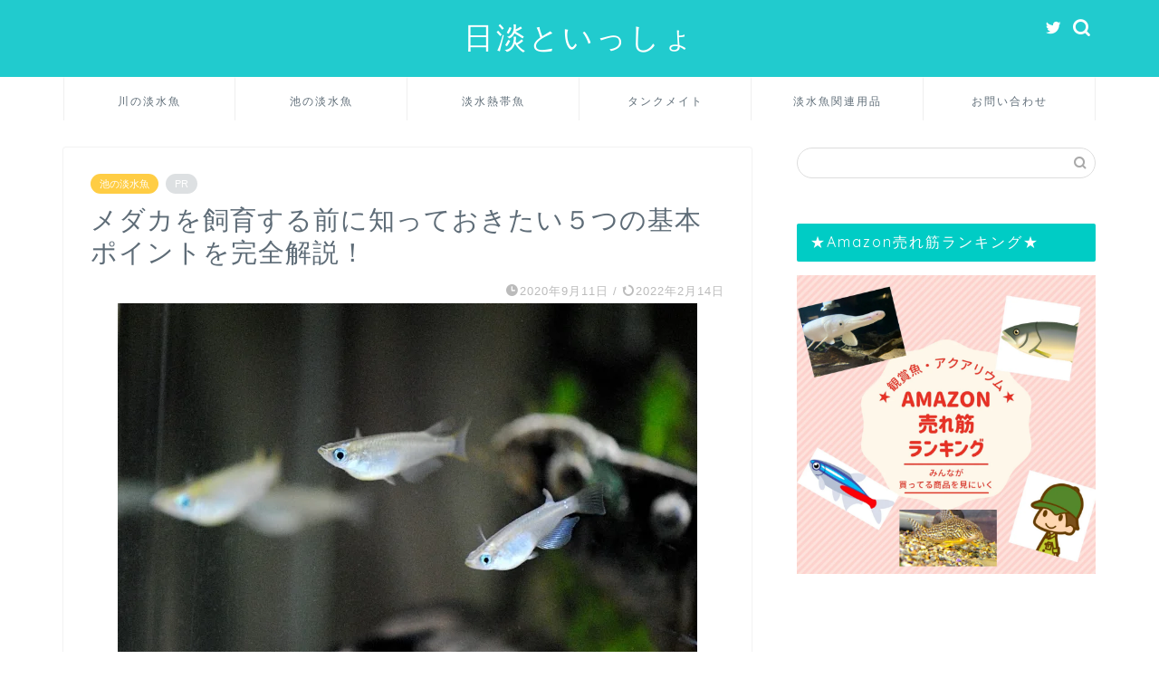

--- FILE ---
content_type: text/html; charset=UTF-8
request_url: https://nittanwith.com/medakamatome/
body_size: 31611
content:
<!DOCTYPE html>
<html lang="ja">
<head prefix="og: http://ogp.me/ns# fb: http://ogp.me/ns/fb# article: http://ogp.me/ns/article#">
<meta charset="utf-8">
<meta http-equiv="X-UA-Compatible" content="IE=edge">
<meta name="viewport" content="width=device-width, initial-scale=1">
<!-- ここからOGP -->
<meta property="og:type" content="blog">
<meta property="og:title" content="メダカを飼育する前に知っておきたい５つの基本ポイントを完全解説！｜日淡といっしょ"> 
<meta property="og:url" content="https://nittanwith.com/medakamatome/"> 
<meta property="og:description" content="メダカを飼育する前に知っておきたい５つの基本ポイントを完全解説！ 学校の教室等でメダカを飼っている光景は昔に限らず今でも"> 
<meta property="og:image" content="https://nittanwith.com/wp-content/uploads/2020/09/2002163_s.jpg">
<meta property="og:site_name" content="日淡といっしょ">
<meta property="fb:admins" content="">
<meta name="twitter:card" content="summary">
<!-- ここまでOGP --> 

<meta name="description" itemprop="description" content="メダカを飼育する前に知っておきたい５つの基本ポイントを完全解説！ 学校の教室等でメダカを飼っている光景は昔に限らず今でも" >
<link rel="canonical" href="https://nittanwith.com/medakamatome/">
<title>メダカを飼育する前に知っておきたい５つの基本ポイントを完全解説！｜日淡といっしょ</title>
<style>
#wpadminbar #wp-admin-bar-wccp_free_top_button .ab-icon:before {
	content: "\f160";
	color: #02CA02;
	top: 3px;
}
#wpadminbar #wp-admin-bar-wccp_free_top_button .ab-icon {
	transform: rotate(45deg);
}
</style>
<meta name='robots' content='max-image-preview:large' />
<link rel='dns-prefetch' href='//ajax.googleapis.com' />
<link rel='dns-prefetch' href='//cdnjs.cloudflare.com' />
<link rel='dns-prefetch' href='//use.fontawesome.com' />
<link rel='dns-prefetch' href='//s.w.org' />
<link rel="alternate" type="application/rss+xml" title="日淡といっしょ &raquo; Feed" href="https://nittanwith.com/feed/" />
<link rel="alternate" type="application/rss+xml" title="日淡といっしょ &raquo; Comments Feed" href="https://nittanwith.com/comments/feed/" />
<script type="text/javascript">
window._wpemojiSettings = {"baseUrl":"https:\/\/s.w.org\/images\/core\/emoji\/13.1.0\/72x72\/","ext":".png","svgUrl":"https:\/\/s.w.org\/images\/core\/emoji\/13.1.0\/svg\/","svgExt":".svg","source":{"concatemoji":"https:\/\/nittanwith.com\/wp-includes\/js\/wp-emoji-release.min.js?ver=5.9.12"}};
/*! This file is auto-generated */
!function(e,a,t){var n,r,o,i=a.createElement("canvas"),p=i.getContext&&i.getContext("2d");function s(e,t){var a=String.fromCharCode;p.clearRect(0,0,i.width,i.height),p.fillText(a.apply(this,e),0,0);e=i.toDataURL();return p.clearRect(0,0,i.width,i.height),p.fillText(a.apply(this,t),0,0),e===i.toDataURL()}function c(e){var t=a.createElement("script");t.src=e,t.defer=t.type="text/javascript",a.getElementsByTagName("head")[0].appendChild(t)}for(o=Array("flag","emoji"),t.supports={everything:!0,everythingExceptFlag:!0},r=0;r<o.length;r++)t.supports[o[r]]=function(e){if(!p||!p.fillText)return!1;switch(p.textBaseline="top",p.font="600 32px Arial",e){case"flag":return s([127987,65039,8205,9895,65039],[127987,65039,8203,9895,65039])?!1:!s([55356,56826,55356,56819],[55356,56826,8203,55356,56819])&&!s([55356,57332,56128,56423,56128,56418,56128,56421,56128,56430,56128,56423,56128,56447],[55356,57332,8203,56128,56423,8203,56128,56418,8203,56128,56421,8203,56128,56430,8203,56128,56423,8203,56128,56447]);case"emoji":return!s([10084,65039,8205,55357,56613],[10084,65039,8203,55357,56613])}return!1}(o[r]),t.supports.everything=t.supports.everything&&t.supports[o[r]],"flag"!==o[r]&&(t.supports.everythingExceptFlag=t.supports.everythingExceptFlag&&t.supports[o[r]]);t.supports.everythingExceptFlag=t.supports.everythingExceptFlag&&!t.supports.flag,t.DOMReady=!1,t.readyCallback=function(){t.DOMReady=!0},t.supports.everything||(n=function(){t.readyCallback()},a.addEventListener?(a.addEventListener("DOMContentLoaded",n,!1),e.addEventListener("load",n,!1)):(e.attachEvent("onload",n),a.attachEvent("onreadystatechange",function(){"complete"===a.readyState&&t.readyCallback()})),(n=t.source||{}).concatemoji?c(n.concatemoji):n.wpemoji&&n.twemoji&&(c(n.twemoji),c(n.wpemoji)))}(window,document,window._wpemojiSettings);
</script>
<style type="text/css">
img.wp-smiley,
img.emoji {
	display: inline !important;
	border: none !important;
	box-shadow: none !important;
	height: 1em !important;
	width: 1em !important;
	margin: 0 0.07em !important;
	vertical-align: -0.1em !important;
	background: none !important;
	padding: 0 !important;
}
</style>
	<link rel='stylesheet' id='wp-block-library-css'  href='https://nittanwith.com/wp-includes/css/dist/block-library/style.min.css?ver=5.9.12' type='text/css' media='all' />
<style id='global-styles-inline-css' type='text/css'>
body{--wp--preset--color--black: #000000;--wp--preset--color--cyan-bluish-gray: #abb8c3;--wp--preset--color--white: #ffffff;--wp--preset--color--pale-pink: #f78da7;--wp--preset--color--vivid-red: #cf2e2e;--wp--preset--color--luminous-vivid-orange: #ff6900;--wp--preset--color--luminous-vivid-amber: #fcb900;--wp--preset--color--light-green-cyan: #7bdcb5;--wp--preset--color--vivid-green-cyan: #00d084;--wp--preset--color--pale-cyan-blue: #8ed1fc;--wp--preset--color--vivid-cyan-blue: #0693e3;--wp--preset--color--vivid-purple: #9b51e0;--wp--preset--gradient--vivid-cyan-blue-to-vivid-purple: linear-gradient(135deg,rgba(6,147,227,1) 0%,rgb(155,81,224) 100%);--wp--preset--gradient--light-green-cyan-to-vivid-green-cyan: linear-gradient(135deg,rgb(122,220,180) 0%,rgb(0,208,130) 100%);--wp--preset--gradient--luminous-vivid-amber-to-luminous-vivid-orange: linear-gradient(135deg,rgba(252,185,0,1) 0%,rgba(255,105,0,1) 100%);--wp--preset--gradient--luminous-vivid-orange-to-vivid-red: linear-gradient(135deg,rgba(255,105,0,1) 0%,rgb(207,46,46) 100%);--wp--preset--gradient--very-light-gray-to-cyan-bluish-gray: linear-gradient(135deg,rgb(238,238,238) 0%,rgb(169,184,195) 100%);--wp--preset--gradient--cool-to-warm-spectrum: linear-gradient(135deg,rgb(74,234,220) 0%,rgb(151,120,209) 20%,rgb(207,42,186) 40%,rgb(238,44,130) 60%,rgb(251,105,98) 80%,rgb(254,248,76) 100%);--wp--preset--gradient--blush-light-purple: linear-gradient(135deg,rgb(255,206,236) 0%,rgb(152,150,240) 100%);--wp--preset--gradient--blush-bordeaux: linear-gradient(135deg,rgb(254,205,165) 0%,rgb(254,45,45) 50%,rgb(107,0,62) 100%);--wp--preset--gradient--luminous-dusk: linear-gradient(135deg,rgb(255,203,112) 0%,rgb(199,81,192) 50%,rgb(65,88,208) 100%);--wp--preset--gradient--pale-ocean: linear-gradient(135deg,rgb(255,245,203) 0%,rgb(182,227,212) 50%,rgb(51,167,181) 100%);--wp--preset--gradient--electric-grass: linear-gradient(135deg,rgb(202,248,128) 0%,rgb(113,206,126) 100%);--wp--preset--gradient--midnight: linear-gradient(135deg,rgb(2,3,129) 0%,rgb(40,116,252) 100%);--wp--preset--duotone--dark-grayscale: url('#wp-duotone-dark-grayscale');--wp--preset--duotone--grayscale: url('#wp-duotone-grayscale');--wp--preset--duotone--purple-yellow: url('#wp-duotone-purple-yellow');--wp--preset--duotone--blue-red: url('#wp-duotone-blue-red');--wp--preset--duotone--midnight: url('#wp-duotone-midnight');--wp--preset--duotone--magenta-yellow: url('#wp-duotone-magenta-yellow');--wp--preset--duotone--purple-green: url('#wp-duotone-purple-green');--wp--preset--duotone--blue-orange: url('#wp-duotone-blue-orange');--wp--preset--font-size--small: 13px;--wp--preset--font-size--medium: 20px;--wp--preset--font-size--large: 36px;--wp--preset--font-size--x-large: 42px;}.has-black-color{color: var(--wp--preset--color--black) !important;}.has-cyan-bluish-gray-color{color: var(--wp--preset--color--cyan-bluish-gray) !important;}.has-white-color{color: var(--wp--preset--color--white) !important;}.has-pale-pink-color{color: var(--wp--preset--color--pale-pink) !important;}.has-vivid-red-color{color: var(--wp--preset--color--vivid-red) !important;}.has-luminous-vivid-orange-color{color: var(--wp--preset--color--luminous-vivid-orange) !important;}.has-luminous-vivid-amber-color{color: var(--wp--preset--color--luminous-vivid-amber) !important;}.has-light-green-cyan-color{color: var(--wp--preset--color--light-green-cyan) !important;}.has-vivid-green-cyan-color{color: var(--wp--preset--color--vivid-green-cyan) !important;}.has-pale-cyan-blue-color{color: var(--wp--preset--color--pale-cyan-blue) !important;}.has-vivid-cyan-blue-color{color: var(--wp--preset--color--vivid-cyan-blue) !important;}.has-vivid-purple-color{color: var(--wp--preset--color--vivid-purple) !important;}.has-black-background-color{background-color: var(--wp--preset--color--black) !important;}.has-cyan-bluish-gray-background-color{background-color: var(--wp--preset--color--cyan-bluish-gray) !important;}.has-white-background-color{background-color: var(--wp--preset--color--white) !important;}.has-pale-pink-background-color{background-color: var(--wp--preset--color--pale-pink) !important;}.has-vivid-red-background-color{background-color: var(--wp--preset--color--vivid-red) !important;}.has-luminous-vivid-orange-background-color{background-color: var(--wp--preset--color--luminous-vivid-orange) !important;}.has-luminous-vivid-amber-background-color{background-color: var(--wp--preset--color--luminous-vivid-amber) !important;}.has-light-green-cyan-background-color{background-color: var(--wp--preset--color--light-green-cyan) !important;}.has-vivid-green-cyan-background-color{background-color: var(--wp--preset--color--vivid-green-cyan) !important;}.has-pale-cyan-blue-background-color{background-color: var(--wp--preset--color--pale-cyan-blue) !important;}.has-vivid-cyan-blue-background-color{background-color: var(--wp--preset--color--vivid-cyan-blue) !important;}.has-vivid-purple-background-color{background-color: var(--wp--preset--color--vivid-purple) !important;}.has-black-border-color{border-color: var(--wp--preset--color--black) !important;}.has-cyan-bluish-gray-border-color{border-color: var(--wp--preset--color--cyan-bluish-gray) !important;}.has-white-border-color{border-color: var(--wp--preset--color--white) !important;}.has-pale-pink-border-color{border-color: var(--wp--preset--color--pale-pink) !important;}.has-vivid-red-border-color{border-color: var(--wp--preset--color--vivid-red) !important;}.has-luminous-vivid-orange-border-color{border-color: var(--wp--preset--color--luminous-vivid-orange) !important;}.has-luminous-vivid-amber-border-color{border-color: var(--wp--preset--color--luminous-vivid-amber) !important;}.has-light-green-cyan-border-color{border-color: var(--wp--preset--color--light-green-cyan) !important;}.has-vivid-green-cyan-border-color{border-color: var(--wp--preset--color--vivid-green-cyan) !important;}.has-pale-cyan-blue-border-color{border-color: var(--wp--preset--color--pale-cyan-blue) !important;}.has-vivid-cyan-blue-border-color{border-color: var(--wp--preset--color--vivid-cyan-blue) !important;}.has-vivid-purple-border-color{border-color: var(--wp--preset--color--vivid-purple) !important;}.has-vivid-cyan-blue-to-vivid-purple-gradient-background{background: var(--wp--preset--gradient--vivid-cyan-blue-to-vivid-purple) !important;}.has-light-green-cyan-to-vivid-green-cyan-gradient-background{background: var(--wp--preset--gradient--light-green-cyan-to-vivid-green-cyan) !important;}.has-luminous-vivid-amber-to-luminous-vivid-orange-gradient-background{background: var(--wp--preset--gradient--luminous-vivid-amber-to-luminous-vivid-orange) !important;}.has-luminous-vivid-orange-to-vivid-red-gradient-background{background: var(--wp--preset--gradient--luminous-vivid-orange-to-vivid-red) !important;}.has-very-light-gray-to-cyan-bluish-gray-gradient-background{background: var(--wp--preset--gradient--very-light-gray-to-cyan-bluish-gray) !important;}.has-cool-to-warm-spectrum-gradient-background{background: var(--wp--preset--gradient--cool-to-warm-spectrum) !important;}.has-blush-light-purple-gradient-background{background: var(--wp--preset--gradient--blush-light-purple) !important;}.has-blush-bordeaux-gradient-background{background: var(--wp--preset--gradient--blush-bordeaux) !important;}.has-luminous-dusk-gradient-background{background: var(--wp--preset--gradient--luminous-dusk) !important;}.has-pale-ocean-gradient-background{background: var(--wp--preset--gradient--pale-ocean) !important;}.has-electric-grass-gradient-background{background: var(--wp--preset--gradient--electric-grass) !important;}.has-midnight-gradient-background{background: var(--wp--preset--gradient--midnight) !important;}.has-small-font-size{font-size: var(--wp--preset--font-size--small) !important;}.has-medium-font-size{font-size: var(--wp--preset--font-size--medium) !important;}.has-large-font-size{font-size: var(--wp--preset--font-size--large) !important;}.has-x-large-font-size{font-size: var(--wp--preset--font-size--x-large) !important;}
</style>
<link rel='stylesheet' id='wordpress-popular-posts-css-css'  href='https://nittanwith.com/wp-content/plugins/wordpress-popular-posts/assets/css/wpp.css?ver=5.2.3' type='text/css' media='all' />
<link rel='stylesheet' id='parent-style-css'  href='https://nittanwith.com/wp-content/themes/jin/style.css?ver=5.9.12' type='text/css' media='all' />
<link rel='stylesheet' id='theme-style-css'  href='https://nittanwith.com/wp-content/themes/jin-child/style.css?ver=5.9.12' type='text/css' media='all' />
<link rel='stylesheet' id='fontawesome-style-css'  href='https://use.fontawesome.com/releases/v5.6.3/css/all.css?ver=5.9.12' type='text/css' media='all' />
<link rel='stylesheet' id='swiper-style-css'  href='https://cdnjs.cloudflare.com/ajax/libs/Swiper/4.0.7/css/swiper.min.css?ver=5.9.12' type='text/css' media='all' />
<link rel='stylesheet' id='pochipp-front-css'  href='https://nittanwith.com/wp-content/plugins/pochipp/dist/css/style.css?ver=1.18.0' type='text/css' media='all' />
<script type='application/json' id='wpp-json'>
{"sampling_active":0,"sampling_rate":100,"ajax_url":"https:\/\/nittanwith.com\/wp-json\/wordpress-popular-posts\/v1\/popular-posts","ID":381,"token":"be25c02d82","lang":0,"debug":0}
</script>
<script type='text/javascript' src='https://nittanwith.com/wp-content/plugins/wordpress-popular-posts/assets/js/wpp.min.js?ver=5.2.3' id='wpp-js-js'></script>
<link rel="https://api.w.org/" href="https://nittanwith.com/wp-json/" /><link rel="alternate" type="application/json" href="https://nittanwith.com/wp-json/wp/v2/posts/381" /><link rel='shortlink' href='https://nittanwith.com/?p=381' />
<link rel="alternate" type="application/json+oembed" href="https://nittanwith.com/wp-json/oembed/1.0/embed?url=https%3A%2F%2Fnittanwith.com%2Fmedakamatome%2F" />
<link rel="alternate" type="text/xml+oembed" href="https://nittanwith.com/wp-json/oembed/1.0/embed?url=https%3A%2F%2Fnittanwith.com%2Fmedakamatome%2F&#038;format=xml" />
<script id="wpcp_disable_selection" type="text/javascript">
var image_save_msg='You are not allowed to save images!';
	var no_menu_msg='Context Menu disabled!';
	var smessage = "Content is protected !!";

function disableEnterKey(e)
{
	var elemtype = e.target.tagName;
	
	elemtype = elemtype.toUpperCase();
	
	if (elemtype == "TEXT" || elemtype == "TEXTAREA" || elemtype == "INPUT" || elemtype == "PASSWORD" || elemtype == "SELECT" || elemtype == "OPTION" || elemtype == "EMBED")
	{
		elemtype = 'TEXT';
	}
	
	if (e.ctrlKey){
     var key;
     if(window.event)
          key = window.event.keyCode;     //IE
     else
          key = e.which;     //firefox (97)
    //if (key != 17) alert(key);
     if (elemtype!= 'TEXT' && (key == 97 || key == 65 || key == 67 || key == 99 || key == 88 || key == 120 || key == 26 || key == 85  || key == 86 || key == 83 || key == 43 || key == 73))
     {
		if(wccp_free_iscontenteditable(e)) return true;
		show_wpcp_message('You are not allowed to copy content or view source');
		return false;
     }else
     	return true;
     }
}


/*For contenteditable tags*/
function wccp_free_iscontenteditable(e)
{
	var e = e || window.event; // also there is no e.target property in IE. instead IE uses window.event.srcElement
  	
	var target = e.target || e.srcElement;

	var elemtype = e.target.nodeName;
	
	elemtype = elemtype.toUpperCase();
	
	var iscontenteditable = "false";
		
	if(typeof target.getAttribute!="undefined" ) iscontenteditable = target.getAttribute("contenteditable"); // Return true or false as string
	
	var iscontenteditable2 = false;
	
	if(typeof target.isContentEditable!="undefined" ) iscontenteditable2 = target.isContentEditable; // Return true or false as boolean

	if(target.parentElement.isContentEditable) iscontenteditable2 = true;
	
	if (iscontenteditable == "true" || iscontenteditable2 == true)
	{
		if(typeof target.style!="undefined" ) target.style.cursor = "text";
		
		return true;
	}
}

////////////////////////////////////
function disable_copy(e)
{	
	var e = e || window.event; // also there is no e.target property in IE. instead IE uses window.event.srcElement
	
	var elemtype = e.target.tagName;
	
	elemtype = elemtype.toUpperCase();
	
	if (elemtype == "TEXT" || elemtype == "TEXTAREA" || elemtype == "INPUT" || elemtype == "PASSWORD" || elemtype == "SELECT" || elemtype == "OPTION" || elemtype == "EMBED")
	{
		elemtype = 'TEXT';
	}
	
	if(wccp_free_iscontenteditable(e)) return true;
	
	var isSafari = /Safari/.test(navigator.userAgent) && /Apple Computer/.test(navigator.vendor);
	
	var checker_IMG = '';
	if (elemtype == "IMG" && checker_IMG == 'checked' && e.detail >= 2) {show_wpcp_message(alertMsg_IMG);return false;}
	if (elemtype != "TEXT")
	{
		if (smessage !== "" && e.detail == 2)
			show_wpcp_message(smessage);
		
		if (isSafari)
			return true;
		else
			return false;
	}	
}

//////////////////////////////////////////
function disable_copy_ie()
{
	var e = e || window.event;
	var elemtype = window.event.srcElement.nodeName;
	elemtype = elemtype.toUpperCase();
	if(wccp_free_iscontenteditable(e)) return true;
	if (elemtype == "IMG") {show_wpcp_message(alertMsg_IMG);return false;}
	if (elemtype != "TEXT" && elemtype != "TEXTAREA" && elemtype != "INPUT" && elemtype != "PASSWORD" && elemtype != "SELECT" && elemtype != "OPTION" && elemtype != "EMBED")
	{
		return false;
	}
}	
function reEnable()
{
	return true;
}
document.onkeydown = disableEnterKey;
document.onselectstart = disable_copy_ie;
if(navigator.userAgent.indexOf('MSIE')==-1)
{
	document.onmousedown = disable_copy;
	document.onclick = reEnable;
}
function disableSelection(target)
{
    //For IE This code will work
    if (typeof target.onselectstart!="undefined")
    target.onselectstart = disable_copy_ie;
    
    //For Firefox This code will work
    else if (typeof target.style.MozUserSelect!="undefined")
    {target.style.MozUserSelect="none";}
    
    //All other  (ie: Opera) This code will work
    else
    target.onmousedown=function(){return false}
    target.style.cursor = "default";
}
//Calling the JS function directly just after body load
window.onload = function(){disableSelection(document.body);};

//////////////////special for safari Start////////////////
var onlongtouch;
var timer;
var touchduration = 1000; //length of time we want the user to touch before we do something

var elemtype = "";
function touchstart(e) {
	var e = e || window.event;
  // also there is no e.target property in IE.
  // instead IE uses window.event.srcElement
  	var target = e.target || e.srcElement;
	
	elemtype = window.event.srcElement.nodeName;
	
	elemtype = elemtype.toUpperCase();
	
	if(!wccp_pro_is_passive()) e.preventDefault();
	if (!timer) {
		timer = setTimeout(onlongtouch, touchduration);
	}
}

function touchend() {
    //stops short touches from firing the event
    if (timer) {
        clearTimeout(timer);
        timer = null;
    }
	onlongtouch();
}

onlongtouch = function(e) { //this will clear the current selection if anything selected
	
	if (elemtype != "TEXT" && elemtype != "TEXTAREA" && elemtype != "INPUT" && elemtype != "PASSWORD" && elemtype != "SELECT" && elemtype != "EMBED" && elemtype != "OPTION")	
	{
		if (window.getSelection) {
			if (window.getSelection().empty) {  // Chrome
			window.getSelection().empty();
			} else if (window.getSelection().removeAllRanges) {  // Firefox
			window.getSelection().removeAllRanges();
			}
		} else if (document.selection) {  // IE?
			document.selection.empty();
		}
		return false;
	}
};

document.addEventListener("DOMContentLoaded", function(event) { 
    window.addEventListener("touchstart", touchstart, false);
    window.addEventListener("touchend", touchend, false);
});

function wccp_pro_is_passive() {

  var cold = false,
  hike = function() {};

  try {
	  const object1 = {};
  var aid = Object.defineProperty(object1, 'passive', {
  get() {cold = true}
  });
  window.addEventListener('test', hike, aid);
  window.removeEventListener('test', hike, aid);
  } catch (e) {}

  return cold;
}
/*special for safari End*/
</script>
<script id="wpcp_disable_Right_Click" type="text/javascript">
document.ondragstart = function() { return false;}
	function nocontext(e) {
	   return false;
	}
	document.oncontextmenu = nocontext;
</script>
<style>
.unselectable
{
-moz-user-select:none;
-webkit-user-select:none;
cursor: default;
}
html
{
-webkit-touch-callout: none;
-webkit-user-select: none;
-khtml-user-select: none;
-moz-user-select: none;
-ms-user-select: none;
user-select: none;
-webkit-tap-highlight-color: rgba(0,0,0,0);
}
</style>
<script id="wpcp_css_disable_selection" type="text/javascript">
var e = document.getElementsByTagName('body')[0];
if(e)
{
	e.setAttribute('unselectable',"on");
}
</script>
<!-- Pochipp -->
<style id="pchpp_custom_style">:root{--pchpp-color-inline: #069A8E;--pchpp-color-custom: #5ca250;--pchpp-color-custom-2: #8e59e4;--pchpp-color-amazon: #f99a0c;--pchpp-color-rakuten: #e0423c;--pchpp-color-yahoo: #438ee8;--pchpp-color-mercari: #3c3c3c;--pchpp-inline-bg-color: var(--pchpp-color-inline);--pchpp-inline-txt-color: #fff;--pchpp-inline-shadow: 0 1px 4px -1px rgba(0, 0, 0, 0.2);--pchpp-inline-radius: 0px;--pchpp-inline-width: auto;}</style>
<script id="pchpp_vars">window.pchppVars = {};window.pchppVars.ajaxUrl = "https://nittanwith.com/wp-admin/admin-ajax.php";window.pchppVars.ajaxNonce = "4ba85ffed3";</script>
<script type="text/javascript" language="javascript">var vc_pid = "887637331";</script>
<!-- / Pochipp -->
	<style type="text/css">
		#wrapper {
			background-color: #ffffff;
			background-image: url();
					}

		.related-entry-headline-text span:before,
		#comment-title span:before,
		#reply-title span:before {
			background-color: #00ccc5;
			border-color: #00ccc5 !important;
		}

		#breadcrumb:after,
		#page-top a {
			background-color: #5e6c77;
		}

		footer {
			background-color: #5e6c77;
		}

		.footer-inner a,
		#copyright,
		#copyright-center {
			border-color: #fff !important;
			color: #fff !important;
		}

		#footer-widget-area {
			border-color: #fff !important;
		}

		.page-top-footer a {
			color: #5e6c77 !important;
		}

		#breadcrumb ul li,
		#breadcrumb ul li a {
			color: #5e6c77 !important;
		}

		body,
		a,
		a:link,
		a:visited,
		.my-profile,
		.widgettitle,
		.tabBtn-mag label {
			color: #5e6c77;
		}

		a:hover {
			color: #ff6768;
		}

		.widget_nav_menu ul>li>a:before,
		.widget_categories ul>li>a:before,
		.widget_pages ul>li>a:before,
		.widget_recent_entries ul>li>a:before,
		.widget_archive ul>li>a:before,
		.widget_archive form:after,
		.widget_categories form:after,
		.widget_nav_menu ul>li>ul.sub-menu>li>a:before,
		.widget_categories ul>li>.children>li>a:before,
		.widget_pages ul>li>.children>li>a:before,
		.widget_nav_menu ul>li>ul.sub-menu>li>ul.sub-menu li>a:before,
		.widget_categories ul>li>.children>li>.children li>a:before,
		.widget_pages ul>li>.children>li>.children li>a:before {
			color: #00ccc5;
		}

		.widget_nav_menu ul .sub-menu .sub-menu li a:before {
			background-color: #5e6c77 !important;
		}
		.d--labeling-act-border{
			border-color: rgba(94,108,119,0.18);
		}
		.c--labeling-act.d--labeling-act-solid{
			background-color: rgba(94,108,119,0.06);
		}
		.a--labeling-act{
			color: rgba(94,108,119,0.6);
		}
		.a--labeling-small-act span{
			background-color: rgba(94,108,119,0.21);
		}


		footer .footer-widget,
		footer .footer-widget a,
		footer .footer-widget ul li,
		.footer-widget.widget_nav_menu ul>li>a:before,
		.footer-widget.widget_categories ul>li>a:before,
		.footer-widget.widget_recent_entries ul>li>a:before,
		.footer-widget.widget_pages ul>li>a:before,
		.footer-widget.widget_archive ul>li>a:before,
		footer .widget_tag_cloud .tagcloud a:before {
			color: #fff !important;
			border-color: #fff !important;
		}

		footer .footer-widget .widgettitle {
			color: #fff !important;
			border-color: #ffcd44 !important;
		}

		footer .widget_nav_menu ul .children .children li a:before,
		footer .widget_categories ul .children .children li a:before,
		footer .widget_nav_menu ul .sub-menu .sub-menu li a:before {
			background-color: #fff !important;
		}

		#drawernav a:hover,
		.post-list-title,
		#prev-next p,
		#toc_container .toc_list li a {
			color: #5e6c77 !important;
		}

		#header-box {
			background-color: #21cbce;
		}

		@media (min-width: 768px) {

			#header-box .header-box10-bg:before,
			#header-box .header-box11-bg:before {
				border-radius: 2px;
			}
		}

		@media (min-width: 768px) {
			.top-image-meta {
				margin-top: calc(0px - 30px);
			}
		}

		@media (min-width: 1200px) {
			.top-image-meta {
				margin-top: calc(0px);
			}
		}

		.pickup-contents:before {
			background-color: #21cbce !important;
		}

		.main-image-text {
			color: #5e6c77;
		}

		.main-image-text-sub {
			color: #5e6c77;
		}

		@media (min-width: 481px) {
			#site-info {
				padding-top: 20px !important;
				padding-bottom: 20px !important;
			}
		}

		#site-info span a {
			color: #ffffff !important;
		}

		#headmenu .headsns .line a svg {
			fill: #ffffff !important;
		}

		#headmenu .headsns a,
		#headmenu {
			color: #ffffff !important;
			border-color: #ffffff !important;
		}

		.profile-follow .line-sns a svg {
			fill: #00ccc5 !important;
		}

		.profile-follow .line-sns a:hover svg {
			fill: #ffcd44 !important;
		}

		.profile-follow a {
			color: #00ccc5 !important;
			border-color: #00ccc5 !important;
		}

		.profile-follow a:hover,
		#headmenu .headsns a:hover {
			color: #ffcd44 !important;
			border-color: #ffcd44 !important;
		}

		.search-box:hover {
			color: #ffcd44 !important;
			border-color: #ffcd44 !important;
		}

		#header #headmenu .headsns .line a:hover svg {
			fill: #ffcd44 !important;
		}

		.cps-icon-bar,
		#navtoggle:checked+.sp-menu-open .cps-icon-bar {
			background-color: #ffffff;
		}

		#nav-container {
			background-color: #ffffff;
		}

		.menu-box .menu-item svg {
			fill: #5e6c77;
		}

		#drawernav ul.menu-box>li>a,
		#drawernav2 ul.menu-box>li>a,
		#drawernav3 ul.menu-box>li>a,
		#drawernav4 ul.menu-box>li>a,
		#drawernav5 ul.menu-box>li>a,
		#drawernav ul.menu-box>li.menu-item-has-children:after,
		#drawernav2 ul.menu-box>li.menu-item-has-children:after,
		#drawernav3 ul.menu-box>li.menu-item-has-children:after,
		#drawernav4 ul.menu-box>li.menu-item-has-children:after,
		#drawernav5 ul.menu-box>li.menu-item-has-children:after {
			color: #5e6c77 !important;
		}

		#drawernav ul.menu-box li a,
		#drawernav2 ul.menu-box li a,
		#drawernav3 ul.menu-box li a,
		#drawernav4 ul.menu-box li a,
		#drawernav5 ul.menu-box li a {
			font-size: 12px !important;
		}

		#drawernav3 ul.menu-box>li {
			color: #5e6c77 !important;
		}

		#drawernav4 .menu-box>.menu-item>a:after,
		#drawernav3 .menu-box>.menu-item>a:after,
		#drawernav .menu-box>.menu-item>a:after {
			background-color: #5e6c77 !important;
		}

		#drawernav2 .menu-box>.menu-item:hover,
		#drawernav5 .menu-box>.menu-item:hover {
			border-top-color: #00ccc5 !important;
		}

		.cps-info-bar a {
			background-color: #ffcd44 !important;
		}

		@media (min-width: 768px) {
			.post-list-mag .post-list-item:not(:nth-child(2n)) {
				margin-right: 2.6%;
			}
		}

		@media (min-width: 768px) {

			#tab-1:checked~.tabBtn-mag li [for="tab-1"]:after,
			#tab-2:checked~.tabBtn-mag li [for="tab-2"]:after,
			#tab-3:checked~.tabBtn-mag li [for="tab-3"]:after,
			#tab-4:checked~.tabBtn-mag li [for="tab-4"]:after {
				border-top-color: #00ccc5 !important;
			}

			.tabBtn-mag label {
				border-bottom-color: #00ccc5 !important;
			}
		}

		#tab-1:checked~.tabBtn-mag li [for="tab-1"],
		#tab-2:checked~.tabBtn-mag li [for="tab-2"],
		#tab-3:checked~.tabBtn-mag li [for="tab-3"],
		#tab-4:checked~.tabBtn-mag li [for="tab-4"],
		#prev-next a.next:after,
		#prev-next a.prev:after,
		.more-cat-button a:hover span:before {
			background-color: #00ccc5 !important;
		}


		.swiper-slide .post-list-cat,
		.post-list-mag .post-list-cat,
		.post-list-mag3col .post-list-cat,
		.post-list-mag-sp1col .post-list-cat,
		.swiper-pagination-bullet-active,
		.pickup-cat,
		.post-list .post-list-cat,
		#breadcrumb .bcHome a:hover span:before,
		.popular-item:nth-child(1) .pop-num,
		.popular-item:nth-child(2) .pop-num,
		.popular-item:nth-child(3) .pop-num {
			background-color: #ffcd44 !important;
		}

		.sidebar-btn a,
		.profile-sns-menu {
			background-color: #ffcd44 !important;
		}

		.sp-sns-menu a,
		.pickup-contents-box a:hover .pickup-title {
			border-color: #00ccc5 !important;
			color: #00ccc5 !important;
		}

		.pro-line svg {
			fill: #00ccc5 !important;
		}

		.cps-post-cat a,
		.meta-cat,
		.popular-cat {
			background-color: #ffcd44 !important;
			border-color: #ffcd44 !important;
		}

		.tagicon,
		.tag-box a,
		#toc_container .toc_list>li,
		#toc_container .toc_title {
			color: #00ccc5 !important;
		}

		.widget_tag_cloud a::before {
			color: #5e6c77 !important;
		}

		.tag-box a,
		#toc_container:before {
			border-color: #00ccc5 !important;
		}

		.cps-post-cat a:hover {
			color: #ff6768 !important;
		}

		.pagination li:not([class*="current"]) a:hover,
		.widget_tag_cloud a:hover {
			background-color: #00ccc5 !important;
		}

		.pagination li:not([class*="current"]) a:hover {
			opacity: 0.5 !important;
		}

		.pagination li.current a {
			background-color: #00ccc5 !important;
			border-color: #00ccc5 !important;
		}

		.nextpage a:hover span {
			color: #00ccc5 !important;
			border-color: #00ccc5 !important;
		}

		.cta-content:before {
			background-color: #2294d6 !important;
		}

		.cta-text,
		.info-title {
			color: #fff !important;
		}

		#footer-widget-area.footer_style1 .widgettitle {
			border-color: #ffcd44 !important;
		}

		.sidebar_style1 .widgettitle,
		.sidebar_style5 .widgettitle {
			border-color: #00ccc5 !important;
		}

		.sidebar_style2 .widgettitle,
		.sidebar_style4 .widgettitle,
		.sidebar_style6 .widgettitle,
		#home-bottom-widget .widgettitle,
		#home-top-widget .widgettitle,
		#post-bottom-widget .widgettitle,
		#post-top-widget .widgettitle {
			background-color: #00ccc5 !important;
		}

		#home-bottom-widget .widget_search .search-box input[type="submit"],
		#home-top-widget .widget_search .search-box input[type="submit"],
		#post-bottom-widget .widget_search .search-box input[type="submit"],
		#post-top-widget .widget_search .search-box input[type="submit"] {
			background-color: #ffcd44 !important;
		}

		.tn-logo-size {
			font-size: 240% !important;
		}

		@media (min-width: 481px) {
			.tn-logo-size img {
				width: calc(240%*0.5) !important;
			}
		}

		@media (min-width: 768px) {
			.tn-logo-size img {
				width: calc(240%*2.2) !important;
			}
		}

		@media (min-width: 1200px) {
			.tn-logo-size img {
				width: 240% !important;
			}
		}

		.sp-logo-size {
			font-size: 120% !important;
		}

		.sp-logo-size img {
			width: 120% !important;
		}

		.cps-post-main ul>li:before,
		.cps-post-main ol>li:before {
			background-color: #ffcd44 !important;
		}

		.profile-card .profile-title {
			background-color: #00ccc5 !important;
		}

		.profile-card {
			border-color: #00ccc5 !important;
		}

		.cps-post-main a {
			color: #ff6768;
		}

		.cps-post-main .marker {
			background: -webkit-linear-gradient(transparent 60%, #ffe2e2 0%);
			background: linear-gradient(transparent 60%, #ffe2e2 0%);
		}

		.cps-post-main .marker2 {
			background: -webkit-linear-gradient(transparent 60%, #a9eaf2 0%);
			background: linear-gradient(transparent 60%, #a9eaf2 0%);
		}

		.cps-post-main .jic-sc {
			color: #e9546b;
		}


		.simple-box1 {
			border-color: #51a5d6 !important;
		}

		.simple-box2 {
			border-color: #f2bf7d !important;
		}

		.simple-box3 {
			border-color: #2294d6 !important;
		}

		.simple-box4 {
			border-color: #7badd8 !important;
		}

		.simple-box4:before {
			background-color: #7badd8;
		}

		.simple-box5 {
			border-color: #e896c7 !important;
		}

		.simple-box5:before {
			background-color: #e896c7;
		}

		.simple-box6 {
			background-color: #fffdef !important;
		}

		.simple-box7 {
			border-color: #def1f9 !important;
		}

		.simple-box7:before {
			background-color: #def1f9 !important;
		}

		.simple-box8 {
			border-color: #96ddc1 !important;
		}

		.simple-box8:before {
			background-color: #96ddc1 !important;
		}

		.simple-box9:before {
			background-color: #e1c0e8 !important;
		}

		.simple-box9:after {
			border-color: #e1c0e8 #e1c0e8 #fff #fff !important;
		}

		.kaisetsu-box1:before,
		.kaisetsu-box1-title {
			background-color: #ffb49e !important;
		}

		.kaisetsu-box2 {
			border-color: #89c2f4 !important;
		}

		.kaisetsu-box2-title {
			background-color: #89c2f4 !important;
		}

		.kaisetsu-box4 {
			border-color: #ea91a9 !important;
		}

		.kaisetsu-box4-title {
			background-color: #ea91a9 !important;
		}

		.kaisetsu-box5:before {
			background-color: #57b3ba !important;
		}

		.kaisetsu-box5-title {
			background-color: #57b3ba !important;
		}

		.concept-box1 {
			border-color: #85db8f !important;
		}

		.concept-box1:after {
			background-color: #85db8f !important;
		}

		.concept-box1:before {
			content: "ポイント" !important;
			color: #85db8f !important;
		}

		.concept-box2 {
			border-color: #f7cf6a !important;
		}

		.concept-box2:after {
			background-color: #f7cf6a !important;
		}

		.concept-box2:before {
			content: "注意点" !important;
			color: #f7cf6a !important;
		}

		.concept-box3 {
			border-color: #86cee8 !important;
		}

		.concept-box3:after {
			background-color: #86cee8 !important;
		}

		.concept-box3:before {
			content: "良い例" !important;
			color: #86cee8 !important;
		}

		.concept-box4 {
			border-color: #ed8989 !important;
		}

		.concept-box4:after {
			background-color: #ed8989 !important;
		}

		.concept-box4:before {
			content: "悪い例" !important;
			color: #ed8989 !important;
		}

		.concept-box5 {
			border-color: #9e9e9e !important;
		}

		.concept-box5:after {
			background-color: #9e9e9e !important;
		}

		.concept-box5:before {
			content: "参考" !important;
			color: #9e9e9e !important;
		}

		.concept-box6 {
			border-color: #8eaced !important;
		}

		.concept-box6:after {
			background-color: #8eaced !important;
		}

		.concept-box6:before {
			content: "メモ" !important;
			color: #8eaced !important;
		}

		.innerlink-box1,
		.blog-card {
			border-color: #ff6868 !important;
		}

		.innerlink-box1-title {
			background-color: #ff6868 !important;
			border-color: #ff6868 !important;
		}

		.innerlink-box1:before,
		.blog-card-hl-box {
			background-color: #ff6868 !important;
		}

		.jin-ac-box01-title::after {
			color: #00ccc5;
		}

		.color-button01 a,
		.color-button01 a:hover,
		.color-button01:before {
			background-color: #2294d6 !important;
		}

		.top-image-btn-color a,
		.top-image-btn-color a:hover,
		.top-image-btn-color:before {
			background-color: #ffcd44 !important;
		}

		.color-button02 a,
		.color-button02 a:hover,
		.color-button02:before {
			background-color: #ff6868 !important;
		}

		.color-button01-big a,
		.color-button01-big a:hover,
		.color-button01-big:before {
			background-color: #ff6768 !important;
		}

		.color-button01-big a,
		.color-button01-big:before {
			border-radius: 5px !important;
		}

		.color-button01-big a {
			padding-top: 20px !important;
			padding-bottom: 20px !important;
		}

		.color-button02-big a,
		.color-button02-big a:hover,
		.color-button02-big:before {
			background-color: #3b9dd6 !important;
		}

		.color-button02-big a,
		.color-button02-big:before {
			border-radius: 40px !important;
		}

		.color-button02-big a {
			padding-top: 20px !important;
			padding-bottom: 20px !important;
		}

		.color-button01-big {
			width: 75% !important;
		}

		.color-button02-big {
			width: 75% !important;
		}

		.top-image-btn-color a:hover,
		.color-button01 a:hover,
		.color-button02 a:hover,
		.color-button01-big a:hover,
		.color-button02-big a:hover {
			opacity: 1;
		}

		.h2-style01 h2,
		.h2-style02 h2:before,
		.h2-style03 h2,
		.h2-style04 h2:before,
		.h2-style05 h2,
		.h2-style07 h2:before,
		.h2-style07 h2:after,
		.h3-style03 h3:before,
		.h3-style02 h3:before,
		.h3-style05 h3:before,
		.h3-style07 h3:before,
		.h2-style08 h2:after,
		.h2-style10 h2:before,
		.h2-style10 h2:after,
		.h3-style02 h3:after,
		.h4-style02 h4:before {
			background-color: #00ccc5 !important;
		}

		.h3-style01 h3,
		.h3-style04 h3,
		.h3-style05 h3,
		.h3-style06 h3,
		.h4-style01 h4,
		.h2-style02 h2,
		.h2-style08 h2,
		.h2-style08 h2:before,
		.h2-style09 h2,
		.h4-style03 h4 {
			border-color: #00ccc5 !important;
		}

		.h2-style05 h2:before {
			border-top-color: #00ccc5 !important;
		}

		.h2-style06 h2:before,
		.sidebar_style3 .widgettitle:after {
			background-image: linear-gradient(-45deg,
					transparent 25%,
					#00ccc5 25%,
					#00ccc5 50%,
					transparent 50%,
					transparent 75%,
					#00ccc5 75%,
					#00ccc5);
		}

		.jin-h2-icons.h2-style02 h2 .jic:before,
		.jin-h2-icons.h2-style04 h2 .jic:before,
		.jin-h2-icons.h2-style06 h2 .jic:before,
		.jin-h2-icons.h2-style07 h2 .jic:before,
		.jin-h2-icons.h2-style08 h2 .jic:before,
		.jin-h2-icons.h2-style09 h2 .jic:before,
		.jin-h2-icons.h2-style10 h2 .jic:before,
		.jin-h3-icons.h3-style01 h3 .jic:before,
		.jin-h3-icons.h3-style02 h3 .jic:before,
		.jin-h3-icons.h3-style03 h3 .jic:before,
		.jin-h3-icons.h3-style04 h3 .jic:before,
		.jin-h3-icons.h3-style05 h3 .jic:before,
		.jin-h3-icons.h3-style06 h3 .jic:before,
		.jin-h3-icons.h3-style07 h3 .jic:before,
		.jin-h4-icons.h4-style01 h4 .jic:before,
		.jin-h4-icons.h4-style02 h4 .jic:before,
		.jin-h4-icons.h4-style03 h4 .jic:before,
		.jin-h4-icons.h4-style04 h4 .jic:before {
			color: #00ccc5;
		}

		@media all and (-ms-high-contrast:none) {

			*::-ms-backdrop,
			.color-button01:before,
			.color-button02:before,
			.color-button01-big:before,
			.color-button02-big:before {
				background-color: #595857 !important;
			}
		}

		.jin-lp-h2 h2,
		.jin-lp-h2 h2 {
			background-color: transparent !important;
			border-color: transparent !important;
			color: #5e6c77 !important;
		}

		.jincolumn-h3style2 {
			border-color: #00ccc5 !important;
		}

		.jinlph2-style1 h2:first-letter {
			color: #00ccc5 !important;
		}

		.jinlph2-style2 h2,
		.jinlph2-style3 h2 {
			border-color: #00ccc5 !important;
		}

		.jin-photo-title .jin-fusen1-down,
		.jin-photo-title .jin-fusen1-even,
		.jin-photo-title .jin-fusen1-up {
			border-left-color: #00ccc5;
		}

		.jin-photo-title .jin-fusen2,
		.jin-photo-title .jin-fusen3 {
			background-color: #00ccc5;
		}

		.jin-photo-title .jin-fusen2:before,
		.jin-photo-title .jin-fusen3:before {
			border-top-color: #00ccc5;
		}

		.has-huge-font-size {
			font-size: 42px !important;
		}

		.has-large-font-size {
			font-size: 36px !important;
		}

		.has-medium-font-size {
			font-size: 20px !important;
		}

		.has-normal-font-size {
			font-size: 16px !important;
		}

		.has-small-font-size {
			font-size: 13px !important;
		}
	</style>
	<style type="text/css">
		/*<!-- rtoc -->*/
		.rtoc-mokuji-content {
			background-color: #ffffff;
		}

		.rtoc-mokuji-content.frame1 {
			border: 1px solid #3f9cff;
		}

		.rtoc-mokuji-content #rtoc-mokuji-title {
			color: #555555;
		}

		.rtoc-mokuji-content .rtoc-mokuji li>a {
			color: #555555;
		}

		.rtoc-mokuji-content .mokuji_ul.level-1>.rtoc-item::before {
			background-color: #3f9cff !important;
		}

		.rtoc-mokuji-content .mokuji_ul.level-2>.rtoc-item::before {
			background-color: #3f9cff !important;
		}

		.rtoc-mokuji-content.frame2::before,
		.rtoc-mokuji-content.frame3,
		.rtoc-mokuji-content.frame4,
		.rtoc-mokuji-content.frame5 {
			border-color: #3f9cff !important;
		}

		.rtoc-mokuji-content.frame5::before,
		.rtoc-mokuji-content.frame5::after {
			background-color: #3f9cff;
		}

		.widget_block #rtoc-mokuji-widget-wrapper .rtoc-mokuji.level-1 .rtoc-item.rtoc-current:after,
		.widget #rtoc-mokuji-widget-wrapper .rtoc-mokuji.level-1 .rtoc-item.rtoc-current:after,
		#scrollad #rtoc-mokuji-widget-wrapper .rtoc-mokuji.level-1 .rtoc-item.rtoc-current:after,
		#sideBarTracking #rtoc-mokuji-widget-wrapper .rtoc-mokuji.level-1 .rtoc-item.rtoc-current:after {
			background-color: #3f9cff !important;
		}

		.cls-1,
		.cls-2 {
			stroke: #3f9cff;
		}

		.rtoc-mokuji-content .decimal_ol.level-2>.rtoc-item::before,
		.rtoc-mokuji-content .mokuji_ol.level-2>.rtoc-item::before,
		.rtoc-mokuji-content .decimal_ol.level-2>.rtoc-item::after,
		.rtoc-mokuji-content .decimal_ol.level-2>.rtoc-item::after {
			color: #3f9cff;
			background-color: #3f9cff;
		}

		.rtoc-mokuji-content .rtoc-mokuji.level-1>.rtoc-item::before {
			color: #3f9cff;
		}

		.rtoc-mokuji-content .decimal_ol>.rtoc-item::after {
			background-color: #3f9cff;
		}

		.rtoc-mokuji-content .decimal_ol>.rtoc-item::before {
			color: #3f9cff;
		}

		/*rtoc_return*/
		#rtoc_return a::before {
			background-image: url(https://nittanwith.com/wp-content/plugins/rich-table-of-content/include/../img/rtoc_return.png);
		}

		#rtoc_return a {
			background-color:  !important;
		}

		/* アクセントポイント */
		.rtoc-mokuji-content .level-1>.rtoc-item #rtocAC.accent-point::after {
			background-color: #3f9cff;
		}

		.rtoc-mokuji-content .level-2>.rtoc-item #rtocAC.accent-point::after {
			background-color: #3f9cff;
		}
		.rtoc-mokuji-content.frame6,
		.rtoc-mokuji-content.frame7::before,
		.rtoc-mokuji-content.frame8::before {
			border-color: #3f9cff;
		}

		.rtoc-mokuji-content.frame6 #rtoc-mokuji-title,
		.rtoc-mokuji-content.frame7 #rtoc-mokuji-title::after {
			background-color: #3f9cff;
		}

		#rtoc-mokuji-wrapper.rtoc-mokuji-content.rtoc_h2_timeline .mokuji_ol.level-1>.rtoc-item::after,
		#rtoc-mokuji-wrapper.rtoc-mokuji-content.rtoc_h2_timeline .level-1.decimal_ol>.rtoc-item::after,
		#rtoc-mokuji-wrapper.rtoc-mokuji-content.rtoc_h3_timeline .mokuji_ol.level-2>.rtoc-item::after,
		#rtoc-mokuji-wrapper.rtoc-mokuji-content.rtoc_h3_timeline .mokuji_ol.level-2>.rtoc-item::after,
		.rtoc-mokuji-content.frame7 #rtoc-mokuji-title span::after {
			background-color: #3f9cff;
		}

		.widget #rtoc-mokuji-wrapper.rtoc-mokuji-content.frame6 #rtoc-mokuji-title {
			color: #555555;
			background-color: #ffffff;
		}
	</style>
				<style type="text/css">
				.rtoc-mokuji-content #rtoc-mokuji-title {
					color: #00ccc5;
				}

				.rtoc-mokuji-content.frame2::before,
				.rtoc-mokuji-content.frame3,
				.rtoc-mokuji-content.frame4,
				.rtoc-mokuji-content.frame5 {
					border-color: #00ccc5;
				}

				.rtoc-mokuji-content .decimal_ol>.rtoc-item::before,
				.rtoc-mokuji-content .decimal_ol.level-2>.rtoc-item::before,
				.rtoc-mokuji-content .mokuji_ol>.rtoc-item::before {
					color: #00ccc5;
				}

				.rtoc-mokuji-content .decimal_ol>.rtoc-item::after,
				.rtoc-mokuji-content .decimal_ol>.rtoc-item::after,
				.rtoc-mokuji-content .mokuji_ul.level-1>.rtoc-item::before,
				.rtoc-mokuji-content .mokuji_ul.level-2>.rtoc-item::before {
					background-color: #00ccc5 !important;
				}

							</style>
<link rel="icon" href="https://nittanwith.com/wp-content/uploads/2020/08/cropped-186884-32x32.jpg" sizes="32x32" />
<link rel="icon" href="https://nittanwith.com/wp-content/uploads/2020/08/cropped-186884-192x192.jpg" sizes="192x192" />
<link rel="apple-touch-icon" href="https://nittanwith.com/wp-content/uploads/2020/08/cropped-186884-180x180.jpg" />
<meta name="msapplication-TileImage" content="https://nittanwith.com/wp-content/uploads/2020/08/cropped-186884-270x270.jpg" />
		<style type="text/css" id="wp-custom-css">
			.proflink a{
	display:block;
	text-align:center;
	padding:7px 10px;
	background:#aaa;/*カラーは変更*/
	width:50%;
	margin:0 auto;
	margin-top:20px;
	border-radius:20px;
	border:3px double #fff;
	font-size:0.65rem;
	color:#fff;
}
.proflink a:hover{
		opacity:0.75;
}

/*--------------------------------------
目次(記事内)のカスタマイズ
--------------------------------------*/
.cps-post-main .rtoc-mokuji-content{
  margin: 0 auto 40px;
  border-radius: 10px;
  border-top: 5px solid #3b4675; /* お好きな色に変更 */
  box-shadow: 0 2px 2px rgba(0, 0, 0, .2);
  width: 75%;
  padding:20px 25px;
  background-color:#fefefe;
}
.rtoc-mokuji-content #rtoc-mokuji-title{
  display: block;
  padding: 0px;
  text-align: center;
  margin:5px 25px 30px 0;
  color:#3b4675; /* お好きな色に変更 */
  font-size:23px;
  font-weight:900;
}
.rtoc-mokuji-content #rtoc-mokuji-title:before {
  font-family:"jin-icons";
  content:"\e918";
  display:inline-block;
  margin-right: 5px;
}
#rtoc-mokuji-title button{
  display:none;
}
.rtoc-mokuji-content ol{
  padding:0 1.7em 0 1em;
}
.rtoc-mokuji-content ol>li:after{
  content:none;
}
.rtoc-mokuji-content a {
  display: block;
  border-bottom: dashed 1px silver;
  padding-bottom: .5em;
  line-height: 1.5;
  position: relative;
  text-decoration:none;
}
.rtoc-mokuji-content .level-1>.rtoc-item{
  font-weight: 900;
  padding-bottom: .3em;
  position:relative;
}
.rtoc-mokuji-content .level-1>.rtoc-item:before {
  font-family:"jin-icons";
  content:"\e902";
  background:none!important;
  left:2px;
}
.rtoc-mokuji-content .mokuji_ul.level-2>.rtoc-item {
  font-size: .9em;
  padding:.3em 1em .1em 1.1em;
  position:relative;
}
.rtoc-mokuji-content .mokuji_ul.level-2>.rtoc-item:before{
  background:none!important;
  font-family:"jin-icons";
  content:"\e904";
  font-size:.1em;
  position:absolute;
  top:10px;
  left:0px;
}
.rtoc-mokuji-content .mokuji_ul.level-2>.rtoc-item a{
  color:#444;
  font-weight:400;
}
/* モバイル */
@media screen and (max-width: 480px) {
  .cps-post-main .rtoc-mokuji-content {
    padding:15px 5px;
  }
  .cps-post-main .rtoc-mokuji-content {
    width: 95%;
  }
}

/*--------------------------------------
目次(サイドバー追従)のカスタマイズ
--------------------------------------*/
#widget-tracking .rtoc-mokuji-content #rtoc-mokuji-title{
  font-size:20px;
  margin-bottom:25px;
}
#widget-tracking .rtoc-mokuji-content ol{
  padding:0 2em 0 1.3em;
}
#widget-tracking .rtoc-mokuji-content ol>li{
  padding-bottom:1em;
}
#widget-tracking .rtoc-mokuji-content .level-1>.rtoc-item:before {
  position:absolute;
  left:-19px;
  top:2px;
  font-size:.85rem;
}
#widget-tracking .rtoc-mokuji-content .mokuji_ul.level-2>.rtoc-item:before{
  top:8px;
}		</style>
			
<!--カエレバCSS-->
<link href="https://nittanwith.com/wp-content/themes/jin/css/kaereba.css" rel="stylesheet" />
<!--アプリーチCSS-->

<script data-ad-client="ca-pub-1868649285184519" async src="https://pagead2.googlesyndication.com/pagead/js/adsbygoogle.js"></script>

<!-- Global site tag (gtag.js) - Google Analytics -->
<script async src="https://www.googletagmanager.com/gtag/js?id=UA-107323921-4"></script>
<script>
  window.dataLayer = window.dataLayer || [];
  function gtag(){dataLayer.push(arguments);}
  gtag('js', new Date());

  gtag('config', 'UA-107323921-4');
</script>
</head>
<body class="post-template-default single single-post postid-381 single-format-standard unselectable" id="nofont-style">
<div id="wrapper">

		
	<div id="scroll-content" class="animate">
	
		<!--ヘッダー-->

								
<div id="header-box" class="tn_on header-box animate">
	<div id="header" class="header-type2 header animate">
		
		<div id="site-info" class="ef">
												<span class="tn-logo-size"><a href='https://nittanwith.com/' title='日淡といっしょ' rel='home'>日淡といっしょ</a></span>
									</div>

	
				<div id="headmenu">
			<span class="headsns tn_sns_on">
									<span class="twitter"><a href="#"><i class="jic-type jin-ifont-twitter" aria-hidden="true"></i></a></span>
																	
									

			</span>
			<span class="headsearch tn_search_on">
				<form class="search-box" role="search" method="get" id="searchform" action="https://nittanwith.com/">
	<input type="search" placeholder="" class="text search-text" value="" name="s" id="s">
	<input type="submit" id="searchsubmit" value="&#xe931;">
</form>
			</span>
		</div>
		
	</div>
	
		
</div>

		
	<!--グローバルナビゲーション layout1-->
				<div id="nav-container" class="header-style3-animate animate">
			<div id="drawernav2" class="ef">
				<nav class="fixed-content"><ul class="menu-box"><li class="menu-item menu-item-type-taxonomy menu-item-object-category menu-item-181"><a href="https://nittanwith.com/category/%e5%b7%9d%e3%81%ae%e6%b7%a1%e6%b0%b4%e9%ad%9a/">川の淡水魚</a></li>
<li class="menu-item menu-item-type-taxonomy menu-item-object-category current-post-ancestor current-menu-parent current-post-parent menu-item-179"><a href="https://nittanwith.com/category/%e6%b1%a0%e3%81%ae%e6%b7%a1%e6%b0%b4%e9%ad%9a/">池の淡水魚</a></li>
<li class="menu-item menu-item-type-taxonomy menu-item-object-category menu-item-178"><a href="https://nittanwith.com/category/%e6%b7%a1%e6%b0%b4%e7%86%b1%e5%b8%af%e9%ad%9a/">淡水熱帯魚</a></li>
<li class="menu-item menu-item-type-taxonomy menu-item-object-category menu-item-180"><a href="https://nittanwith.com/category/%e3%82%bf%e3%83%b3%e3%82%af%e3%83%a1%e3%82%a4%e3%83%88/">タンクメイト</a></li>
<li class="menu-item menu-item-type-taxonomy menu-item-object-category menu-item-182"><a href="https://nittanwith.com/category/%e6%b7%a1%e6%b0%b4%e9%ad%9a%e9%96%a2%e9%80%a3%e7%94%a8%e5%93%81/">淡水魚関連用品</a></li>
<li class="menu-item menu-item-type-custom menu-item-object-custom menu-item-13"><a href="https://nittanwith.com/contact/">お問い合わせ</a></li>
</ul></nav>			</div>
		</div>
				<!--グローバルナビゲーション layout1-->
		
		<!--ヘッダー-->

		<div class="clearfix"></div>

			
														
		
	<div id="contents">

		<!--メインコンテンツ-->
			<main id="main-contents" class="main-contents article_style1 animate" itemprop="mainContentOfPage">
				
								
				<section class="cps-post-box hentry">
																	<article class="cps-post">
							<header class="cps-post-header">
																<span class="cps-post-cat category-%e6%b1%a0%e3%81%ae%e6%b7%a1%e6%b0%b4%e9%ad%9a" itemprop="keywords"><a href="https://nittanwith.com/category/%e6%b1%a0%e3%81%ae%e6%b7%a1%e6%b0%b4%e9%ad%9a/" style="background-color:!important;">池の淡水魚</a></span>
																																 
																	<span class="cps-post-cat a--labeling-small-act d--labeling-act-solid"><span>PR</span></span>
																																								<h1 class="cps-post-title entry-title" itemprop="headline">メダカを飼育する前に知っておきたい５つの基本ポイントを完全解説！</h1>
								<div class="cps-post-meta vcard">
									<span class="writer fn" itemprop="author" itemscope itemtype="https://schema.org/Person"><span itemprop="name">nittantoissyo</span></span>
									<span class="cps-post-date-box">
												<span class="cps-post-date"><i class="jic jin-ifont-watch" aria-hidden="true"></i>&nbsp;<time class="entry-date date published" datetime="2020-09-11T11:23:52+09:00">2020年9月11日</time></span>
	<span class="timeslash"> /</span>
	<time class="entry-date date updated" datetime="2022-02-14T11:53:02+09:00"><span class="cps-post-date"><i class="jic jin-ifont-reload" aria-hidden="true"></i>&nbsp;2022年2月14日</span></time>
										</span>
								</div>
								
							</header>
																																													<div class="cps-post-thumb jin-thumb-original" itemscope itemtype="https://schema.org/ImageObject">
												<img src="https://nittanwith.com/wp-content/uploads/2020/09/2002163_s.jpg" class="attachment-large_size size-large_size wp-post-image" alt="" width ="640" height ="480" />											</div>
																																																										<div class="share-top sns-design-type01">
	<div class="sns-top">
		<ol>
			<!--ツイートボタン-->
							<li class="twitter"><a href="https://twitter.com/share?url=https%3A%2F%2Fnittanwith.com%2Fmedakamatome%2F&text=%E3%83%A1%E3%83%80%E3%82%AB%E3%82%92%E9%A3%BC%E8%82%B2%E3%81%99%E3%82%8B%E5%89%8D%E3%81%AB%E7%9F%A5%E3%81%A3%E3%81%A6%E3%81%8A%E3%81%8D%E3%81%9F%E3%81%84%EF%BC%95%E3%81%A4%E3%81%AE%E5%9F%BA%E6%9C%AC%E3%83%9D%E3%82%A4%E3%83%B3%E3%83%88%E3%82%92%E5%AE%8C%E5%85%A8%E8%A7%A3%E8%AA%AC%EF%BC%81 - 日淡といっしょ"><i class="jic jin-ifont-twitter"></i></a>
				</li>
						<!--Facebookボタン-->
							<li class="facebook">
				<a href="https://www.facebook.com/sharer.php?src=bm&u=https%3A%2F%2Fnittanwith.com%2Fmedakamatome%2F&t=%E3%83%A1%E3%83%80%E3%82%AB%E3%82%92%E9%A3%BC%E8%82%B2%E3%81%99%E3%82%8B%E5%89%8D%E3%81%AB%E7%9F%A5%E3%81%A3%E3%81%A6%E3%81%8A%E3%81%8D%E3%81%9F%E3%81%84%EF%BC%95%E3%81%A4%E3%81%AE%E5%9F%BA%E6%9C%AC%E3%83%9D%E3%82%A4%E3%83%B3%E3%83%88%E3%82%92%E5%AE%8C%E5%85%A8%E8%A7%A3%E8%AA%AC%EF%BC%81 - 日淡といっしょ" onclick="javascript:window.open(this.href, '', 'menubar=no,toolbar=no,resizable=yes,scrollbars=yes,height=300,width=600');return false;"><i class="jic jin-ifont-facebook-t" aria-hidden="true"></i></a>
				</li>
						<!--はてブボタン-->
							<li class="hatebu">
				<a href="https://b.hatena.ne.jp/add?mode=confirm&url=https%3A%2F%2Fnittanwith.com%2Fmedakamatome%2F" onclick="javascript:window.open(this.href, '', 'menubar=no,toolbar=no,resizable=yes,scrollbars=yes,height=400,width=510');return false;" ><i class="font-hatena"></i></a>
				</li>
						<!--Poketボタン-->
							<li class="pocket">
				<a href="https://getpocket.com/edit?url=https%3A%2F%2Fnittanwith.com%2Fmedakamatome%2F&title=%E3%83%A1%E3%83%80%E3%82%AB%E3%82%92%E9%A3%BC%E8%82%B2%E3%81%99%E3%82%8B%E5%89%8D%E3%81%AB%E7%9F%A5%E3%81%A3%E3%81%A6%E3%81%8A%E3%81%8D%E3%81%9F%E3%81%84%EF%BC%95%E3%81%A4%E3%81%AE%E5%9F%BA%E6%9C%AC%E3%83%9D%E3%82%A4%E3%83%B3%E3%83%88%E3%82%92%E5%AE%8C%E5%85%A8%E8%A7%A3%E8%AA%AC%EF%BC%81 - 日淡といっしょ"><i class="jic jin-ifont-pocket" aria-hidden="true"></i></a>
				</li>
							<li class="line">
				<a href="https://line.me/R/msg/text/?https%3A%2F%2Fnittanwith.com%2Fmedakamatome%2F"><i class="jic jin-ifont-line" aria-hidden="true"></i></a>
				</li>
		</ol>
	</div>
</div>
<div class="clearfix"></div>
															
							 
														 
														<div class="c--labeling-act d--labeling-act-solid"><span class="a--labeling-act">※本ページにはプロモーション（広告）が含まれています。</span></div>
																												
							<div class="cps-post-main-box">
								<div class="cps-post-main    h2-style05 h3-style03 h4-style01 entry-content s-size s-size-sp" itemprop="articleBody">

									<div class="clearfix"></div>
										<div class="sponsor-top"></div>
				<section class="ad-single ad-top">
					<div class="center-rectangle">
						<script async src="https://pagead2.googlesyndication.com/pagead/js/adsbygoogle.js"></script>
<!-- 201226日淡ディスプレイ -->
<ins class="adsbygoogle"
     style="display:block"
     data-ad-client="ca-pub-1868649285184519"
     data-ad-slot="7421937670"
     data-ad-format="auto"
     data-full-width-responsive="true"></ins>
<script>
     (adsbygoogle = window.adsbygoogle || []).push({});
</script>					</div>
				</section>
						
									
<div id="rtoc-mokuji-wrapper" class="rtoc-mokuji-content frame2 preset1 animation-fade rtoc_close default" data-id="381" data-theme="jin-child">
			<div id="rtoc-mokuji-title" class=" rtoc_left">
			<button class="rtoc_open_close rtoc_close"></button>
			<span>目次</span>
			</div><ol class="rtoc-mokuji decimal_ol level-1"><li class="rtoc-item"><a href="#rtoc-1">メダカを飼育する前に知っておきたい５つの基本ポイントを完全解説！</a></li><li class="rtoc-item"><a href="#rtoc-2">１なぜメダカを飼おうと思ったのかを明確にする</a></li><li class="rtoc-item"><a href="#rtoc-3">２屋内で飼うか屋外で飼うかを決める</a><ul class="rtoc-mokuji mokuji_ul level-2"><li class="rtoc-item"><a href="#rtoc-4">屋内飼育：メリット・デメリット</a></li><li class="rtoc-item"><a href="#rtoc-5">屋外飼育：メリット・デメリット</a></li></ul></li><li class="rtoc-item"><a href="#rtoc-6">３メダカ生体以外に準備するものとは？</a><ul class="rtoc-mokuji mokuji_ul level-2"><li class="rtoc-item"><a href="#rtoc-7">○屋内飼育の場合</a></li><li class="rtoc-item"><a href="#rtoc-8">○屋外飼育の場合</a></li></ul></li><li class="rtoc-item"><a href="#rtoc-9">４初心者にオススメのメダカと飼育する数</a></li><li class="rtoc-item"><a href="#rtoc-10">５メダカと一緒に混泳できる生き物</a></li><li class="rtoc-item"><a href="#rtoc-11">まとめ</a></li></ol></div><h2 id="rtoc-1" >メダカを飼育する前に知っておきたい５つの基本ポイントを完全解説！</h2>



<p>学校の教室等でメダカを飼っている光景は昔に限らず今でも見ることがありますが最近では自宅で気軽に飼える生き物として根強い人気を誇っています。</p>



<p>メダカはとても丈夫で初心者でも飼いやすく、きちんとした飼育をすれば卵を産むこともあり、楽しみ方の幅がとても広いのが特徴です。</p>



<p>これから</p>


<div class="balloon-box balloon-left balloon-gray balloon-bg-none clearfix">
<div class="balloon-icon "><img loading="lazy" src="https://nittanwith.com/wp-content/uploads/2020/09/1408164-e1599445579537.jpg" alt="" width="80" height="80"></div>
<div class="icon-name"></div>
<div class="balloon-serif">
<div class="balloon-content">メダカを飼ってみたい！</div>
</div></div>


<div class="balloon-box balloon-left balloon-gray balloon-bg-none clearfix">
<div class="balloon-icon "><img loading="lazy" src="https://nittanwith.com/wp-content/uploads/2020/09/1408164-e1599445579537.jpg" alt="" width="80" height="80"></div>
<div class="icon-name"></div>
<div class="balloon-serif">
<div class="balloon-content">繁殖に挑戦してみたい！</div>
</div></div>



<p>などメダカの飼育に興味をもった方に飼育する前に知っておいてもらいたいたった<strong>５つのポイントをご紹介</strong>していきます。</p>



<div class="concept-box1">
<ol>
<li>なぜメダカを飼おうと思ったのかを明確にする</li>
<li>屋内で飼うか屋外で飼うかを決める</li>
<li>メダカ生体以外に準備するものとは？</li>
<li>初心者にオススメのメダカと飼育する数</li>
<li>メダカと一緒に混泳できる生き物</li>
</ol>
</div>



<p>この５つのポイントを購入前に意識しておくだけでこれからのメダカ飼育ライフがよりよいものになります。</p>


		<div class="pochipp-box"
			data-id="0"
			data-img="l"
			data-lyt-pc="dflt"
			data-lyt-mb="vrtcl"
			data-btn-style="dflt"
			data-btn-radius="off"
			data-sale-effect="flash"
					>
							<div class="pochipp-box__image">
					<a href="https://www.amazon.co.jp/dp/B008RR8Q18?tag=keysoy-22&#038;linkCode=osi&#038;th=1&#038;psc=1" rel="nofollow noopener" target="_blank">
						<img loading="lazy" src="https://m.media-amazon.com/images/I/51OTP6z4f6L._SL500_.jpg" alt="" width="120" height="120" />					</a>
				</div>
						<div class="pochipp-box__body">
				<div class="pochipp-box__title">
					<a href="https://www.amazon.co.jp/dp/B008RR8Q18?tag=keysoy-22&#038;linkCode=osi&#038;th=1&#038;psc=1" rel="nofollow noopener" target="_blank">
						【めだか物語】めだか色々お楽しみ10匹セット [生体]					</a>
				</div>

									<div class="pochipp-box__info">【めだか物語】</div>
				
									<div class="pochipp-box__price">
						¥1,498						<span>（2022/02/14 11:51時点 | Amazon調べ）</span>
					</div>
				
							</div>
				<div class="pochipp-box__btns"
		data-maxclmn-pc="fit"
		data-maxclmn-mb="1"
	>
					<div class="pochipp-box__btnwrap -amazon">
								<a href="https://www.amazon.co.jp/dp/B008RR8Q18?tag=keysoy-22&#038;linkCode=osi&#038;th=1&#038;psc=1" class="pochipp-box__btn" rel="nofollow noopener" target="_blank">
					<span>
						Amazon					</span>
									</a>
			</div>
							<div class="pochipp-box__btnwrap -rakuten">
								<a href="https://hb.afl.rakuten.co.jp/hgc/16006d5d.ec0d6c55.16006d5e.889babc4/?pc=https%3A%2F%2Fsearch.rakuten.co.jp%2Fsearch%2Fmall%2F%25E3%2582%2581%25E3%2581%25A0%25E3%2581%258B%25E8%2589%25B2%25E3%2580%2585%25E3%2581%258A%25E6%25A5%25BD%25E3%2581%2597%25E3%2581%25BF10%25E5%258C%25B9%25E3%2582%25BB%25E3%2583%2583%25E3%2583%2588&#038;m=https%3A%2F%2Fsearch.rakuten.co.jp%2Fsearch%2Fmall%2F%25E3%2582%2581%25E3%2581%25A0%25E3%2581%258B%25E8%2589%25B2%25E3%2580%2585%25E3%2581%258A%25E6%25A5%25BD%25E3%2581%2597%25E3%2581%25BF10%25E5%258C%25B9%25E3%2582%25BB%25E3%2583%2583%25E3%2583%2588" class="pochipp-box__btn" rel="nofollow noopener" target="_blank">
					<span>
						楽天市場					</span>
									</a>
			</div>
										<div class="pochipp-box__btnwrap -yahoo -long-text">
								<a href="https://shopping.yahoo.co.jp/search?p=%E3%82%81%E3%81%A0%E3%81%8B%E8%89%B2%E3%80%85%E3%81%8A%E6%A5%BD%E3%81%97%E3%81%BF10%E5%8C%B9%E3%82%BB%E3%83%83%E3%83%88" class="pochipp-box__btn" rel="nofollow noopener" target="_blank">
					<span>
						Yahooショッピング					</span>
									</a>
			</div>
									</div>
								<div class="pochipp-box__logo">
					<img loading="lazy" src="https://nittanwith.com/wp-content/plugins/pochipp/assets/img/pochipp-logo-t1.png" alt="" width="32" height="32">
					<span>ポチップ</span>
				</div>
					</div>
	


<h2 id="rtoc-2" >１なぜメダカを飼おうと思ったのかを明確にする</h2>



<figure class="wp-block-image size-full"><img loading="lazy" width="640" height="428" src="https://nittanwith.com/wp-content/uploads/2020/09/3623243_s.jpg" alt="" class="wp-image-387"/></figure>



<p>メダカに限ったことではなく、生き物を飼うということは飼い主には責任というものが生じます。</p>



<p>飼う目的によって事前に揃えておきたいグッズにも大きく影響してくるのでなぜ、メダカを飼うのか？を自分の中できちんと考えておくことがとても重要です。</p>



<div class="simple-box7">
<ul>
<li>子供から飼いたいと言われたから</li>
<li>メダカブームだからなんとなく</li>
<li>メダカを繁殖させて副収入を得てみたい</li>
</ul>
<p style="text-align: right;">etc・・・</p>
</div>



<p>なぜ飼おうと思ったのか？を明確に、命が尽きるまで<strong>誰がどのように育てていくか</strong>を計画してみましょう。</p>



<p>それができないと、飼育放置で死なせてしまったり、飼えなくなって近くの川などに放流してしまったりと命を粗末にしてしまったり、生態系を破壊しかねません。</p>


		<div class="pochipp-box"
			data-id="0"
			data-img="l"
			data-lyt-pc="dflt"
			data-lyt-mb="vrtcl"
			data-btn-style="dflt"
			data-btn-radius="off"
			data-sale-effect="flash"
					>
							<div class="pochipp-box__image">
					<a href="https://www.amazon.co.jp/dp/B008RR8Q18?tag=keysoy-22&#038;linkCode=osi&#038;th=1&#038;psc=1" rel="nofollow noopener" target="_blank">
						<img loading="lazy" src="https://m.media-amazon.com/images/I/51OTP6z4f6L._SL500_.jpg" alt="" width="120" height="120" />					</a>
				</div>
						<div class="pochipp-box__body">
				<div class="pochipp-box__title">
					<a href="https://www.amazon.co.jp/dp/B008RR8Q18?tag=keysoy-22&#038;linkCode=osi&#038;th=1&#038;psc=1" rel="nofollow noopener" target="_blank">
						【めだか物語】めだか色々お楽しみ10匹セット [生体]					</a>
				</div>

									<div class="pochipp-box__info">【めだか物語】</div>
				
									<div class="pochipp-box__price">
						¥1,498						<span>（2022/02/14 11:51時点 | Amazon調べ）</span>
					</div>
				
							</div>
				<div class="pochipp-box__btns"
		data-maxclmn-pc="fit"
		data-maxclmn-mb="1"
	>
					<div class="pochipp-box__btnwrap -amazon">
								<a href="https://www.amazon.co.jp/dp/B008RR8Q18?tag=keysoy-22&#038;linkCode=osi&#038;th=1&#038;psc=1" class="pochipp-box__btn" rel="nofollow noopener" target="_blank">
					<span>
						Amazon					</span>
									</a>
			</div>
							<div class="pochipp-box__btnwrap -rakuten">
								<a href="https://hb.afl.rakuten.co.jp/hgc/16006d5d.ec0d6c55.16006d5e.889babc4/?pc=https%3A%2F%2Fsearch.rakuten.co.jp%2Fsearch%2Fmall%2F%25E3%2582%2581%25E3%2581%25A0%25E3%2581%258B%25E8%2589%25B2%25E3%2580%2585%25E3%2581%258A%25E6%25A5%25BD%25E3%2581%2597%25E3%2581%25BF10%25E5%258C%25B9%25E3%2582%25BB%25E3%2583%2583%25E3%2583%2588&#038;m=https%3A%2F%2Fsearch.rakuten.co.jp%2Fsearch%2Fmall%2F%25E3%2582%2581%25E3%2581%25A0%25E3%2581%258B%25E8%2589%25B2%25E3%2580%2585%25E3%2581%258A%25E6%25A5%25BD%25E3%2581%2597%25E3%2581%25BF10%25E5%258C%25B9%25E3%2582%25BB%25E3%2583%2583%25E3%2583%2588" class="pochipp-box__btn" rel="nofollow noopener" target="_blank">
					<span>
						楽天市場					</span>
									</a>
			</div>
										<div class="pochipp-box__btnwrap -yahoo -long-text">
								<a href="https://shopping.yahoo.co.jp/search?p=%E3%82%81%E3%81%A0%E3%81%8B%E8%89%B2%E3%80%85%E3%81%8A%E6%A5%BD%E3%81%97%E3%81%BF10%E5%8C%B9%E3%82%BB%E3%83%83%E3%83%88" class="pochipp-box__btn" rel="nofollow noopener" target="_blank">
					<span>
						Yahooショッピング					</span>
									</a>
			</div>
									</div>
								<div class="pochipp-box__logo">
					<img loading="lazy" src="https://nittanwith.com/wp-content/plugins/pochipp/assets/img/pochipp-logo-t1.png" alt="" width="32" height="32">
					<span>ポチップ</span>
				</div>
					</div>
	


<h2 id="rtoc-3" >２屋内で飼うか屋外で飼うかを決める</h2>



<figure class="wp-block-image size-full"><img loading="lazy" width="640" height="480" src="https://nittanwith.com/wp-content/uploads/2020/09/1750076_s.jpg" alt="" class="wp-image-385"/></figure>



<p>メダカを飼おうという意思が決まったら、次に考えることは「どこで飼うか」です。</p>



<p>飼育には家の中で飼う方法と家の外（ベランダや庭）で飼う方法のどちらかを決める必要があります。</p>



<p>それぞれメリットとデメリットがあるので基本的な部分を挙げてみます。</p>



<h3 id="rtoc-4" >屋内飼育：メリット・デメリット</h3>



<h4>メリット</h4>


		<div class="pochipp-box"
			data-id="1088"
			data-img="l"
			data-lyt-pc="dflt"
			data-lyt-mb="vrtcl"
			data-btn-style="dflt"
			data-btn-radius="off"
			data-sale-effect="flash"
					>
							<div class="pochipp-box__image">
					<a href="https://www.amazon.co.jp/dp/B07F3W4D7F?tag=keysoy-22&#038;linkCode=ogi&#038;th=1&#038;psc=1" rel="nofollow noopener" target="_blank">
						<img loading="lazy" src="https://m.media-amazon.com/images/I/41stL-BPPuL._SL500_.jpg" alt="" width="120" height="120" />					</a>
				</div>
						<div class="pochipp-box__body">
				<div class="pochipp-box__title">
					<a href="https://www.amazon.co.jp/dp/B07F3W4D7F?tag=keysoy-22&#038;linkCode=ogi&#038;th=1&#038;psc=1" rel="nofollow noopener" target="_blank">
						ジェックス 60cm水槽セット グラステリア600 6点 初心者					</a>
				</div>

									<div class="pochipp-box__info">ジェックス</div>
				
									<div class="pochipp-box__price">
						¥15,853						<span>（2025/12/16 17:16時点 | Amazon調べ）</span>
					</div>
				
							</div>
				<div class="pochipp-box__btns"
		data-maxclmn-pc="fit"
		data-maxclmn-mb="1"
	>
					<div class="pochipp-box__btnwrap -amazon">
								<a href="https://www.amazon.co.jp/dp/B07F3W4D7F?tag=keysoy-22&#038;linkCode=ogi&#038;th=1&#038;psc=1" class="pochipp-box__btn" rel="nofollow noopener" target="_blank">
					<span>
						Amazon					</span>
									</a>
			</div>
							<div class="pochipp-box__btnwrap -rakuten">
								<a href="https://hb.afl.rakuten.co.jp/hgc/16006d5d.ec0d6c55.16006d5e.889babc4/?pc=https%3A%2F%2Fsearch.rakuten.co.jp%2Fsearch%2Fmall%2F60cm%25E6%25B0%25B4%25E6%25A7%25BD%2520%25E3%2582%25BB%25E3%2583%2583%25E3%2583%2588&#038;m=https%3A%2F%2Fsearch.rakuten.co.jp%2Fsearch%2Fmall%2F60cm%25E6%25B0%25B4%25E6%25A7%25BD%2520%25E3%2582%25BB%25E3%2583%2583%25E3%2583%2588" class="pochipp-box__btn" rel="nofollow noopener" target="_blank">
					<span>
						楽天市場					</span>
									</a>
			</div>
										<div class="pochipp-box__btnwrap -yahoo -long-text">
								<a href="https://shopping.yahoo.co.jp/search?p=60cm%E6%B0%B4%E6%A7%BD%20%E3%82%BB%E3%83%83%E3%83%88" class="pochipp-box__btn" rel="nofollow noopener" target="_blank">
					<span>
						Yahooショッピング					</span>
									</a>
			</div>
									</div>
								<div class="pochipp-box__logo">
					<img loading="lazy" src="https://nittanwith.com/wp-content/plugins/pochipp/assets/img/pochipp-logo-t1.png" alt="" width="32" height="32">
					<span>ポチップ</span>
				</div>
					</div>
	


<p>屋内飼育の最大のメリットとしてはメダカの泳ぐ姿やかわいらしい動きを水槽の横から観察できることでしょう。</p>



<p>また、屋内なら猫、鳥、ヤゴなどの外敵の被害に遭う危険性も低いし、天候に左右されることもありません。</p>



<p>飼育を徹底すれば１年を通して繁殖行動が観察できたり繁殖を楽しむことも可能です。</p>



<p>屋内どちらかというとお家のインテリアを考えている、家の中からメダカを眺めて癒されたいといった方にオススメの飼育方法だといえます。</p>



<h4>デメリット</h4>



<p>屋内飼育の場合、特に大きなデメリットはありませんが、水槽のレイアウトとしてとても映える水草の育成がしづらい、水が汚れやすい等が挙げられます。</p>



<p>しかし、ろ過装置や水をきれいにするバクテリア等が数多く市販されていますので初心者にとってはまずは屋内飼育がオススメです。</p>



<p>室内のどこに配置するのかを事前に決めておきましょう。</p>



<p>詳しい飼い方については<a class="keychainify-checked" href="https://nittanwith.com/medaka-okunai/">こちら</a>の記事で挙げていきます。</p>


<div class="innerlink-box1">
<div class="innerlink-box1-title"><i class="jic jin-ifont-post"></i> あわせて読みたい</div>
<p><a class="keychainify-checked" href="https://nittanwith.com/medaka-okunai/">【初心者向け】メダカの屋内飼育に挑戦！必要な設備・水槽のセッティング方法を解説！</a></p>
</div>



<h3 id="rtoc-5" >屋外飼育：メリット・デメリット</h3>



<h4>メリット</h4>


		<div class="pochipp-box"
			data-id="0"
			data-img="l"
			data-lyt-pc="dflt"
			data-lyt-mb="vrtcl"
			data-btn-style="dflt"
			data-btn-radius="off"
			data-sale-effect="flash"
					>
							<div class="pochipp-box__image">
					<a href="https://www.amazon.co.jp/dp/B00CVBQC4O?tag=keysoy-22&#038;linkCode=osi&#038;th=1&#038;psc=1" rel="nofollow noopener" target="_blank">
						<img loading="lazy" src="https://m.media-amazon.com/images/I/51rq7nH+CPL._SL500_.jpg" alt="" width="120" height="120" />					</a>
				</div>
						<div class="pochipp-box__body">
				<div class="pochipp-box__title">
					<a href="https://www.amazon.co.jp/dp/B00CVBQC4O?tag=keysoy-22&#038;linkCode=osi&#038;th=1&#038;psc=1" rel="nofollow noopener" target="_blank">
						スドー メダカの発泡鉢					</a>
				</div>

									<div class="pochipp-box__info">スドー</div>
				
									<div class="pochipp-box__price">
						¥1,840						<span>（2022/02/14 11:52時点 | Amazon調べ）</span>
					</div>
				
							</div>
				<div class="pochipp-box__btns"
		data-maxclmn-pc="fit"
		data-maxclmn-mb="1"
	>
					<div class="pochipp-box__btnwrap -amazon">
								<a href="https://www.amazon.co.jp/dp/B00CVBQC4O?tag=keysoy-22&#038;linkCode=osi&#038;th=1&#038;psc=1" class="pochipp-box__btn" rel="nofollow noopener" target="_blank">
					<span>
						Amazon					</span>
									</a>
			</div>
							<div class="pochipp-box__btnwrap -rakuten">
								<a href="https://hb.afl.rakuten.co.jp/hgc/16006d5d.ec0d6c55.16006d5e.889babc4/?pc=https%3A%2F%2Fsearch.rakuten.co.jp%2Fsearch%2Fmall%2F%25E3%2583%25A1%25E3%2583%2580%25E3%2582%25AB%25E3%2580%2580%25E5%25B1%258B%25E5%25A4%2596%25E9%25A3%25BC%25E8%2582%25B2&#038;m=https%3A%2F%2Fsearch.rakuten.co.jp%2Fsearch%2Fmall%2F%25E3%2583%25A1%25E3%2583%2580%25E3%2582%25AB%25E3%2580%2580%25E5%25B1%258B%25E5%25A4%2596%25E9%25A3%25BC%25E8%2582%25B2" class="pochipp-box__btn" rel="nofollow noopener" target="_blank">
					<span>
						楽天市場					</span>
									</a>
			</div>
										<div class="pochipp-box__btnwrap -yahoo -long-text">
								<a href="https://shopping.yahoo.co.jp/search?p=%E3%83%A1%E3%83%80%E3%82%AB%E3%80%80%E5%B1%8B%E5%A4%96%E9%A3%BC%E8%82%B2" class="pochipp-box__btn" rel="nofollow noopener" target="_blank">
					<span>
						Yahooショッピング					</span>
									</a>
			</div>
									</div>
								<div class="pochipp-box__logo">
					<img loading="lazy" src="https://nittanwith.com/wp-content/plugins/pochipp/assets/img/pochipp-logo-t1.png" alt="" width="32" height="32">
					<span>ポチップ</span>
				</div>
					</div>
	


<p>メダカは屋外でも飼われることが多い魚です。</p>



<p>最大のメリットは太陽の光を浴びることができることで、本来のメダカの環境にとても<br>近いことです。</p>



<p>自然と近い環境によって繁殖もうまくいきます。</p>



<p>また屋外のインテリアとしては「ビオトープ」を作り出すことができます。</p>



<p>比較的小さな容器でも飼えるというメリットもあります。</p>



<h4>デメリット</h4>



<p>デメリットとしては、しっかりと観察したい人には不向きだということです。</p>



<p>メダカを上から見ることしかできず、屋外で飼育するのに適している「グリーンウォーター」と言われる濁った青い水になるとうまく観察できないこともあります。</p>



<p>どちらかと言えば、繁殖させてメダカを増やしたい、自然に近い環境でメダカを飼育したい人向けの飼育方法です。</p>



<p>日照時間、水温共にうまくいけば毎日のように卵を産むこともあります。</p>



<h2 id="rtoc-6" >３メダカ生体以外に準備するものとは？</h2>



<figure class="wp-block-image size-full"><img loading="lazy" width="640" height="320" src="https://nittanwith.com/wp-content/uploads/2020/09/3684329_s.jpg" alt="" class="wp-image-388"/></figure>



<p>メダカ生体を購入する前に最低限用意しておきたいものを挙げます。</p>



<h3 id="rtoc-7" >○屋内飼育の場合</h3>



<ul><li>水槽・プラ容器（ガラス・アクリル・プラスチック）</li><li>水槽台</li><li>砂利（なくても問題ないが水質安定にもオススメ）</li><li>フィルター（ろ過装置）</li><li>水温計</li><li>網</li><li>サーモスタット（冬場の寒い時期のみ）</li><li>ライト（屋内繁殖やインテリア用）</li><li>餌・カルキ抜き</li></ul>



<h3 id="rtoc-8" >○屋外飼育の場合</h3>



<ul><li>容器（プラ舟や発砲スチロールでも可）</li><li>水草（ホテイ草がオススメ）</li><li>水温計</li><li>網</li><li>餌</li></ul>



<p>屋外飼育の場合はカルキ抜きを使用しても汲み置きの水道水（１日経った水）どちらを使用しても問題ありません。</p>



<p>上記は最低限メダカ生体を購入する前に準備しておくことをオススメします。</p>



<p>メダカは丈夫とはいえ、水質の変化には耐えることができないため注意が必要です。</p>



<h2 id="rtoc-9" >４初心者にオススメのメダカと飼育する数</h2>



<figure class="wp-block-image size-full"><img loading="lazy" width="640" height="427" src="https://nittanwith.com/wp-content/uploads/2020/09/2399757_s.jpg" alt="" class="wp-image-384"/></figure>



<p>今や、メダカの品種は６００種類にも及びます。</p>



<p>プロのブリーダーが毎年毎年改良を重ねて新しい品種のメダカを作り出しているのです。</p>



<p>値段も数十円から数十万円と幅広いのが特徴です。</p>



<p>とても奥が深いものとはいえ、最初はどんなメダカを飼えばいいのかがわからないものだと思います。</p>



<p>まずは飼育してみる！という観点からオススメのメダカは</p>



<div class="simple-box7">
<ul>
<li>ヒメダカ</li>
<li>白メダカ</li>
<li>青メダカ</li>
<li>楊貴妃</li>
</ul>
</div>



<p>このあたりのメダカは特に丈夫で初心者でも飼いやすく、値段も数十円〜数百円で購入可能です。</p>



<p>いきなり高価なメダカを飼うのは厳禁。</p>



<p>死んでしまったら財布も泣いてしまいます。</p>



<p>生体を何匹購入するかは準備する水槽、ケースの容量によって決まります。</p>



<p>１Lあたり１匹が理想とされているので容量は把握しておきましょう。</p>



<p>過密飼育は酸欠、水の汚れ等いいことが一つもありませんので注意しましょう。</p>



<h2 id="rtoc-10" >５メダカと一緒に混泳できる生き物</h2>



<figure class="wp-block-image size-full"><img loading="lazy" width="640" height="427" src="https://nittanwith.com/wp-content/uploads/2020/09/2712528_s.jpg" alt="" class="wp-image-389"/></figure>



<p>メダカは日本の淡水魚の中ではもっとも小さい魚で、生態系の中では食べられてしまう位置にいる事の多いとても弱い魚です。</p>



<p>そのため、本来一緒に混泳できる生き物はとても少なく、できればメダカ単体での<br>飼育をオススメします。</p>



<p>どうしても一緒に飼ってみたい！という方向けに混泳できる<br>生き物を挙げてみます。</p>



<div class="simple-box7">
<ul>
<li>ドジョウ（あまり大きいものはNG）</li>
<li>ミナミヌマエビ</li>
<li>カワニナ</li>
<li>イシマキガイ</li>
<li>アカヒレ（屋内のみ）</li>
<li>コリドラス（熱帯魚なので保温が必要）</li>
</ul>
</div>



<p>これ以外の生き物は基本的にはNGと判断していいかと思います。</p>



<h2 id="rtoc-11" >まとめ</h2>



<figure class="wp-block-image size-full"><img loading="lazy" width="640" height="480" src="https://nittanwith.com/wp-content/uploads/2020/09/2002163_s.jpg" alt="" class="wp-image-383"/></figure>



<p>今回はメダカを初めて飼育する前に知っておきたい５つのポイントを紹介しました。</p>



<p>生き物を飼うということの責任をきちんともつこと、メダカの生態について勉強<br>することが長生きさせるコツになります。</p>



<p>とはいえ、とてもかわいらしく丈夫な生き物ですので、初心者向けの生体です。</p>



<p>一緒にメダカライフを楽しんでいきましょう！</p>


		<div class="pochipp-box"
			data-id="0"
			data-img="l"
			data-lyt-pc="dflt"
			data-lyt-mb="vrtcl"
			data-btn-style="dflt"
			data-btn-radius="off"
			data-sale-effect="flash"
					>
							<div class="pochipp-box__image">
					<a href="https://www.amazon.co.jp/dp/B008RR8Q18?tag=keysoy-22&#038;linkCode=osi&#038;th=1&#038;psc=1" rel="nofollow noopener" target="_blank">
						<img loading="lazy" src="https://m.media-amazon.com/images/I/51OTP6z4f6L._SL500_.jpg" alt="" width="120" height="120" />					</a>
				</div>
						<div class="pochipp-box__body">
				<div class="pochipp-box__title">
					<a href="https://www.amazon.co.jp/dp/B008RR8Q18?tag=keysoy-22&#038;linkCode=osi&#038;th=1&#038;psc=1" rel="nofollow noopener" target="_blank">
						【めだか物語】めだか色々お楽しみ10匹セット [生体]					</a>
				</div>

									<div class="pochipp-box__info">【めだか物語】</div>
				
									<div class="pochipp-box__price">
						¥1,498						<span>（2022/02/14 11:51時点 | Amazon調べ）</span>
					</div>
				
							</div>
				<div class="pochipp-box__btns"
		data-maxclmn-pc="fit"
		data-maxclmn-mb="1"
	>
					<div class="pochipp-box__btnwrap -amazon">
								<a href="https://www.amazon.co.jp/dp/B008RR8Q18?tag=keysoy-22&#038;linkCode=osi&#038;th=1&#038;psc=1" class="pochipp-box__btn" rel="nofollow noopener" target="_blank">
					<span>
						Amazon					</span>
									</a>
			</div>
							<div class="pochipp-box__btnwrap -rakuten">
								<a href="https://hb.afl.rakuten.co.jp/hgc/16006d5d.ec0d6c55.16006d5e.889babc4/?pc=https%3A%2F%2Fsearch.rakuten.co.jp%2Fsearch%2Fmall%2F%25E3%2582%2581%25E3%2581%25A0%25E3%2581%258B%25E8%2589%25B2%25E3%2580%2585%25E3%2581%258A%25E6%25A5%25BD%25E3%2581%2597%25E3%2581%25BF10%25E5%258C%25B9%25E3%2582%25BB%25E3%2583%2583%25E3%2583%2588&#038;m=https%3A%2F%2Fsearch.rakuten.co.jp%2Fsearch%2Fmall%2F%25E3%2582%2581%25E3%2581%25A0%25E3%2581%258B%25E8%2589%25B2%25E3%2580%2585%25E3%2581%258A%25E6%25A5%25BD%25E3%2581%2597%25E3%2581%25BF10%25E5%258C%25B9%25E3%2582%25BB%25E3%2583%2583%25E3%2583%2588" class="pochipp-box__btn" rel="nofollow noopener" target="_blank">
					<span>
						楽天市場					</span>
									</a>
			</div>
										<div class="pochipp-box__btnwrap -yahoo -long-text">
								<a href="https://shopping.yahoo.co.jp/search?p=%E3%82%81%E3%81%A0%E3%81%8B%E8%89%B2%E3%80%85%E3%81%8A%E6%A5%BD%E3%81%97%E3%81%BF10%E5%8C%B9%E3%82%BB%E3%83%83%E3%83%88" class="pochipp-box__btn" rel="nofollow noopener" target="_blank">
					<span>
						Yahooショッピング					</span>
									</a>
			</div>
									</div>
								<div class="pochipp-box__logo">
					<img loading="lazy" src="https://nittanwith.com/wp-content/plugins/pochipp/assets/img/pochipp-logo-t1.png" alt="" width="32" height="32">
					<span>ポチップ</span>
				</div>
					</div>
										
																		
									
									<div class="tag-box"><span><a href="https://nittanwith.com/tag/%e3%83%a1%e3%83%80%e3%82%ab/"> メダカ</a></span><span><a href="https://nittanwith.com/tag/%e6%b1%a0%e3%81%ae%e6%b7%a1%e6%b0%b4%e9%ad%9a/"> 池の淡水魚</a></span></div>									
									
									
									<div class="clearfix"></div>
<div class="adarea-box">
										
				<section class="ad-single">
					
					<div class="left-rectangle">
						<div class="sponsor-center"></div>
						<script async src="https://pagead2.googlesyndication.com/pagead/js/adsbygoogle.js"></script>
<!-- 201226日淡ディスプレイ -->
<ins class="adsbygoogle"
     style="display:block"
     data-ad-client="ca-pub-1868649285184519"
     data-ad-slot="7421937670"
     data-ad-format="auto"
     data-full-width-responsive="true"></ins>
<script>
     (adsbygoogle = window.adsbygoogle || []).push({});
</script>					</div>
					<div class="right-rectangle">
						<div class="sponsor-center"></div>
						<script async src="https://pagead2.googlesyndication.com/pagead/js/adsbygoogle.js"></script>
<!-- 201226日淡ディスプレイ -->
<ins class="adsbygoogle"
     style="display:block"
     data-ad-client="ca-pub-1868649285184519"
     data-ad-slot="7421937670"
     data-ad-format="auto"
     data-full-width-responsive="true"></ins>
<script>
     (adsbygoogle = window.adsbygoogle || []).push({});
</script>					</div>
					<div class="clearfix"></div>
				</section>
						</div>
									
																		<div class="related-ad-unit-area"><script async src="https://pagead2.googlesyndication.com/pagead/js/adsbygoogle.js?client=ca-pub-1868649285184519"
     crossorigin="anonymous"></script>
<ins class="adsbygoogle"
     style="display:block"
     data-ad-format="autorelaxed"
     data-ad-client="ca-pub-1868649285184519"
     data-ad-slot="6961969339"></ins>
<script>
     (adsbygoogle = window.adsbygoogle || []).push({});
</script></div>
																		
																			<div class="share sns-design-type01">
	<div class="sns">
		<ol>
			<!--ツイートボタン-->
							<li class="twitter"><a href="https://twitter.com/share?url=https%3A%2F%2Fnittanwith.com%2Fmedakamatome%2F&text=%E3%83%A1%E3%83%80%E3%82%AB%E3%82%92%E9%A3%BC%E8%82%B2%E3%81%99%E3%82%8B%E5%89%8D%E3%81%AB%E7%9F%A5%E3%81%A3%E3%81%A6%E3%81%8A%E3%81%8D%E3%81%9F%E3%81%84%EF%BC%95%E3%81%A4%E3%81%AE%E5%9F%BA%E6%9C%AC%E3%83%9D%E3%82%A4%E3%83%B3%E3%83%88%E3%82%92%E5%AE%8C%E5%85%A8%E8%A7%A3%E8%AA%AC%EF%BC%81 - 日淡といっしょ"><i class="jic jin-ifont-twitter"></i></a>
				</li>
						<!--Facebookボタン-->
							<li class="facebook">
				<a href="https://www.facebook.com/sharer.php?src=bm&u=https%3A%2F%2Fnittanwith.com%2Fmedakamatome%2F&t=%E3%83%A1%E3%83%80%E3%82%AB%E3%82%92%E9%A3%BC%E8%82%B2%E3%81%99%E3%82%8B%E5%89%8D%E3%81%AB%E7%9F%A5%E3%81%A3%E3%81%A6%E3%81%8A%E3%81%8D%E3%81%9F%E3%81%84%EF%BC%95%E3%81%A4%E3%81%AE%E5%9F%BA%E6%9C%AC%E3%83%9D%E3%82%A4%E3%83%B3%E3%83%88%E3%82%92%E5%AE%8C%E5%85%A8%E8%A7%A3%E8%AA%AC%EF%BC%81 - 日淡といっしょ" onclick="javascript:window.open(this.href, '', 'menubar=no,toolbar=no,resizable=yes,scrollbars=yes,height=300,width=600');return false;"><i class="jic jin-ifont-facebook-t" aria-hidden="true"></i></a>
				</li>
						<!--はてブボタン-->
							<li class="hatebu">
				<a href="https://b.hatena.ne.jp/add?mode=confirm&url=https%3A%2F%2Fnittanwith.com%2Fmedakamatome%2F" onclick="javascript:window.open(this.href, '', 'menubar=no,toolbar=no,resizable=yes,scrollbars=yes,height=400,width=510');return false;" ><i class="font-hatena"></i></a>
				</li>
						<!--Poketボタン-->
							<li class="pocket">
				<a href="https://getpocket.com/edit?url=https%3A%2F%2Fnittanwith.com%2Fmedakamatome%2F&title=%E3%83%A1%E3%83%80%E3%82%AB%E3%82%92%E9%A3%BC%E8%82%B2%E3%81%99%E3%82%8B%E5%89%8D%E3%81%AB%E7%9F%A5%E3%81%A3%E3%81%A6%E3%81%8A%E3%81%8D%E3%81%9F%E3%81%84%EF%BC%95%E3%81%A4%E3%81%AE%E5%9F%BA%E6%9C%AC%E3%83%9D%E3%82%A4%E3%83%B3%E3%83%88%E3%82%92%E5%AE%8C%E5%85%A8%E8%A7%A3%E8%AA%AC%EF%BC%81 - 日淡といっしょ"><i class="jic jin-ifont-pocket" aria-hidden="true"></i></a>
				</li>
							<li class="line">
				<a href="https://line.me/R/msg/text/?https%3A%2F%2Fnittanwith.com%2Fmedakamatome%2F"><i class="jic jin-ifont-line" aria-hidden="true"></i></a>
				</li>
		</ol>
	</div>
</div>

																		
									

															
								</div>
							</div>
						</article>
						
														</section>
				
								<div id="post-bottom-widget">
				<div id="media_image-3" class="widget widget_media_image"><div class="widgettitle ef">★Amazon売れ筋ランキング★</div><a href="https://www.amazon.co.jp/gp/bestsellers/pet-supplies/2153204051?&#038;linkCode=ll2&#038;tag=keysoy-22&#038;linkId=ba3898fdada3cd9dea418000bbfb8414&#038;language=ja_JP&#038;ref_=as_li_ss_tl"><img width="1024" height="1024" src="https://nittanwith.com/wp-content/uploads/2022/03/★-爬虫類・両生類-★-1024x1024.jpg" class="image wp-image-1296  attachment-large size-large" alt="" loading="lazy" style="max-width: 100%; height: auto;" title="★Amazon売れ筋ランキング★" srcset="https://nittanwith.com/wp-content/uploads/2022/03/★-爬虫類・両生類-★-1024x1024.jpg 1024w, https://nittanwith.com/wp-content/uploads/2022/03/★-爬虫類・両生類-★-300x300.jpg 300w, https://nittanwith.com/wp-content/uploads/2022/03/★-爬虫類・両生類-★-150x150.jpg 150w, https://nittanwith.com/wp-content/uploads/2022/03/★-爬虫類・両生類-★-768x768.jpg 768w, https://nittanwith.com/wp-content/uploads/2022/03/★-爬虫類・両生類-★.jpg 1080w, https://nittanwith.com/wp-content/uploads/2022/03/★-爬虫類・両生類-★-1024x1024.jpg 856w" sizes="(max-width: 1024px) 100vw, 1024px" /></a></div>				</div>
								
																
								
<div class="toppost-list-box-simple">
<section class="related-entry-section toppost-list-box-inner">
		<div class="related-entry-headline">
		<div class="related-entry-headline-text ef"><span class="fa-headline"><i class="jic jin-ifont-post" aria-hidden="true"></i>RELATED POST</span></div>
	</div>
				<div class="post-list-mag3col">
					<article class="post-list-item" itemscope itemtype="https://schema.org/BlogPosting">
	<a class="post-list-link" rel="bookmark" href="https://nittanwith.com/ennichikingyo/" itemprop='mainEntityOfPage'>
		<div class="post-list-inner">
			<div class="post-list-thumb" itemprop="image" itemscope itemtype="https://schema.org/ImageObject">
															<img src="https://nittanwith.com/wp-content/uploads/2022/09/24752397_s-640x360.jpg" class="attachment-small_size size-small_size wp-post-image" alt="" loading="lazy" width ="368" height ="207" />						<meta itemprop="url" content="https://nittanwith.com/wp-content/uploads/2022/09/24752397_s-640x360.jpg">
						<meta itemprop="width" content="640">
						<meta itemprop="height" content="360">
												</div>
			<div class="post-list-meta vcard">
								<span class="post-list-cat category-%e6%b1%a0%e3%81%ae%e6%b7%a1%e6%b0%b4%e9%ad%9a" style="background-color:!important;" itemprop="keywords">池の淡水魚</span>
				
				<h2 class="post-list-title entry-title" itemprop="headline">【金魚すくいの金魚を長生きさせるコツ】どうして死んでしまう？掬える種類も解説！</h2>

									<span class="post-list-date date updated ef" itemprop="datePublished dateModified" datetime="2022-09-21" content="2022-09-21">2022年9月21日</span>
				
				<span class="writer fn" itemprop="author" itemscope itemtype="https://schema.org/Person"><span itemprop="name">nittantoissyo</span></span>

				<div class="post-list-publisher" itemprop="publisher" itemscope itemtype="https://schema.org/Organization">
					<span itemprop="logo" itemscope itemtype="https://schema.org/ImageObject">
						<span itemprop="url"></span>
					</span>
					<span itemprop="name">日淡といっしょ</span>
				</div>
			</div>
		</div>
	</a>
</article>					<article class="post-list-item" itemscope itemtype="https://schema.org/BlogPosting">
	<a class="post-list-link" rel="bookmark" href="https://nittanwith.com/seboshitabira/" itemprop='mainEntityOfPage'>
		<div class="post-list-inner">
			<div class="post-list-thumb" itemprop="image" itemscope itemtype="https://schema.org/ImageObject">
															<img src="https://nittanwith.com/wp-content/uploads/2020/09/20190524093254-640x360.jpg" class="attachment-small_size size-small_size wp-post-image" alt="" loading="lazy" width ="368" height ="207" />						<meta itemprop="url" content="https://nittanwith.com/wp-content/uploads/2020/09/20190524093254-640x360.jpg">
						<meta itemprop="width" content="640">
						<meta itemprop="height" content="360">
												</div>
			<div class="post-list-meta vcard">
								<span class="post-list-cat category-%e6%b1%a0%e3%81%ae%e6%b7%a1%e6%b0%b4%e9%ad%9a" style="background-color:!important;" itemprop="keywords">池の淡水魚</span>
				
				<h2 class="post-list-title entry-title" itemprop="headline">【飼育禁止】セボシタビラを徹底解説！当時の水槽・道具を紹介！【種の保存法】</h2>

									<span class="post-list-date date updated ef" itemprop="datePublished dateModified" datetime="2020-09-23" content="2020-09-23">2020年9月23日</span>
				
				<span class="writer fn" itemprop="author" itemscope itemtype="https://schema.org/Person"><span itemprop="name">nittantoissyo</span></span>

				<div class="post-list-publisher" itemprop="publisher" itemscope itemtype="https://schema.org/Organization">
					<span itemprop="logo" itemscope itemtype="https://schema.org/ImageObject">
						<span itemprop="url"></span>
					</span>
					<span itemprop="name">日淡といっしょ</span>
				</div>
			</div>
		</div>
	</a>
</article>					<article class="post-list-item" itemscope itemtype="https://schema.org/BlogPosting">
	<a class="post-list-link" rel="bookmark" href="https://nittanwith.com/tanago/" itemprop='mainEntityOfPage'>
		<div class="post-list-inner">
			<div class="post-list-thumb" itemprop="image" itemscope itemtype="https://schema.org/ImageObject">
															<img src="https://nittanwith.com/wp-content/uploads/2020/08/3551190_s-640x360.jpg" class="attachment-small_size size-small_size wp-post-image" alt="" loading="lazy" width ="368" height ="207" />						<meta itemprop="url" content="https://nittanwith.com/wp-content/uploads/2020/08/3551190_s-640x360.jpg">
						<meta itemprop="width" content="640">
						<meta itemprop="height" content="360">
												</div>
			<div class="post-list-meta vcard">
								<span class="post-list-cat category-%e6%b1%a0%e3%81%ae%e6%b7%a1%e6%b0%b4%e9%ad%9a" style="background-color:!important;" itemprop="keywords">池の淡水魚</span>
				
				<h2 class="post-list-title entry-title" itemprop="headline">タナゴの飼い方！育て方！二枚貝の繁殖方法と飼育法もご紹介！【エサ・種類は？】</h2>

									<span class="post-list-date date updated ef" itemprop="datePublished dateModified" datetime="2020-08-26" content="2020-08-26">2020年8月26日</span>
				
				<span class="writer fn" itemprop="author" itemscope itemtype="https://schema.org/Person"><span itemprop="name">nittantoissyo</span></span>

				<div class="post-list-publisher" itemprop="publisher" itemscope itemtype="https://schema.org/Organization">
					<span itemprop="logo" itemscope itemtype="https://schema.org/ImageObject">
						<span itemprop="url"></span>
					</span>
					<span itemprop="name">日淡といっしょ</span>
				</div>
			</div>
		</div>
	</a>
</article>				</div>
	</section>
</div>
<div class="clearfix"></div>
	

									<div class="related-ad-area">
				<section class="ad-single">
					
					<div class="left-rectangle">
						<div class="sponsor-center"></div>
						<script async src="https://pagead2.googlesyndication.com/pagead/js/adsbygoogle.js"></script>
<!-- 201226日淡ディスプレイ -->
<ins class="adsbygoogle"
     style="display:block"
     data-ad-client="ca-pub-1868649285184519"
     data-ad-slot="7421937670"
     data-ad-format="auto"
     data-full-width-responsive="true"></ins>
<script>
     (adsbygoogle = window.adsbygoogle || []).push({});
</script>					</div>
					<div class="right-rectangle">
						<div class="sponsor-center"></div>
						<script async src="https://pagead2.googlesyndication.com/pagead/js/adsbygoogle.js"></script>
<!-- 201226日淡ディスプレイ -->
<ins class="adsbygoogle"
     style="display:block"
     data-ad-client="ca-pub-1868649285184519"
     data-ad-slot="7421937670"
     data-ad-format="auto"
     data-full-width-responsive="true"></ins>
<script>
     (adsbygoogle = window.adsbygoogle || []).push({});
</script>					</div>
					<div class="clearfix"></div>
				</section>
			</div>
														
				
				
					<div id="prev-next" class="clearfix">
		
					<a class="prev" href="https://nittanwith.com/ramireji/" title="【繁殖成功】ラミレジィの飼育を徹底解説！オープンスポウナー【気が強いので隠れ家必須】">
				<div class="metabox">
											<img src="https://nittanwith.com/wp-content/uploads/2020/09/スクリーンショット-2020-09-17-9.29.29-320x180.jpg" class="attachment-cps_thumbnails size-cps_thumbnails wp-post-image" alt="" loading="lazy" width ="151" height ="85" />										
					<p>【繁殖成功】ラミレジィの飼育を徹底解説！オープンスポウナー【気が強いので...</p>
				</div>
			</a>
		

					<a class="next" href="https://nittanwith.com/medaka-okunai/" title="【まずすること】メダカの屋内飼育に挑戦！必要な設備・水槽のセッティング方法を解説！">
				<div class="metabox">
					<p>【まずすること】メダカの屋内飼育に挑戦！必要な設備・水槽のセッティング方...</p>

											<img src="https://nittanwith.com/wp-content/uploads/2020/09/1500220_s-320x180.jpg" class="attachment-cps_thumbnails size-cps_thumbnails wp-post-image" alt="" loading="lazy" width ="151" height ="85" />									</div>
			</a>
		
	</div>
	<div class="clearfix"></div>
			</main>

		<!--サイドバー-->
<div id="sidebar" class="sideber sidebar_style2 animate" role="complementary" itemscope itemtype="https://schema.org/WPSideBar">
		
	<div id="search-2" class="widget widget_search"><form class="search-box" role="search" method="get" id="searchform" action="https://nittanwith.com/">
	<input type="search" placeholder="" class="text search-text" value="" name="s" id="s">
	<input type="submit" id="searchsubmit" value="&#xe931;">
</form>
</div><div id="media_image-2" class="widget widget_media_image"><div class="widgettitle ef">★Amazon売れ筋ランキング★</div><a href="https://www.amazon.co.jp/gp/bestsellers/pet-supplies/2153204051?&#038;linkCode=ll2&#038;tag=keysoy-22&#038;linkId=ba3898fdada3cd9dea418000bbfb8414&#038;language=ja_JP&#038;ref_=as_li_ss_tl"><img width="1024" height="1024" src="https://nittanwith.com/wp-content/uploads/2022/03/★-爬虫類・両生類-★-1024x1024.jpg" class="image wp-image-1296  attachment-large size-large" alt="" loading="lazy" style="max-width: 100%; height: auto;" title="Amazon売れ筋ランキング！" srcset="https://nittanwith.com/wp-content/uploads/2022/03/★-爬虫類・両生類-★-1024x1024.jpg 1024w, https://nittanwith.com/wp-content/uploads/2022/03/★-爬虫類・両生類-★-300x300.jpg 300w, https://nittanwith.com/wp-content/uploads/2022/03/★-爬虫類・両生類-★-150x150.jpg 150w, https://nittanwith.com/wp-content/uploads/2022/03/★-爬虫類・両生類-★-768x768.jpg 768w, https://nittanwith.com/wp-content/uploads/2022/03/★-爬虫類・両生類-★.jpg 1080w, https://nittanwith.com/wp-content/uploads/2022/03/★-爬虫類・両生類-★-1024x1024.jpg 856w" sizes="(max-width: 1024px) 100vw, 1024px" /></a></div><div id="custom_html-2" class="widget_text widget widget_custom_html"><div class="textwidget custom-html-widget"><script async src="https://pagead2.googlesyndication.com/pagead/js/adsbygoogle.js?client=ca-pub-1868649285184519"
     crossorigin="anonymous"></script>
<!-- 201226日淡ディスプレイ -->
<ins class="adsbygoogle"
     style="display:block"
     data-ad-client="ca-pub-1868649285184519"
     data-ad-slot="7421937670"
     data-ad-format="auto"
     data-full-width-responsive="true"></ins>
<script>
     (adsbygoogle = window.adsbygoogle || []).push({});
</script></div></div><div id="widget-profile-3" class="widget widget-profile">		<div class="my-profile">
			<div class="myjob"></div>
			<div class="myname">管理人なつ</div>
			<div class="my-profile-thumb">		
				<a href="https://nittanwith.com/profile/"><img src="https://nittanwith.com/wp-content/uploads/2021/03/124036-1-150x150.jpg" alt="" width="110" height="110" /></a>
			</div>
			<div class="myintro">日淡といっしょの管理人なつと申します。
日本の淡水魚好きが高じて日淡の良さを伝える為ブログを開設するに至りました。

なつ宅には主にメダカ（幹之・オロチ・小川ブラック・楊貴妃・クロメダカ ）がおり、オリジナルの3色メダカを作る為日々楽しみながら飼育に奮闘しております。</div>
					</div>
		</div><div id="categories-4" class="widget widget_categories"><div class="widgettitle ef">カテゴリー一覧</div>
			<ul>
					<li class="cat-item cat-item-6"><a href="https://nittanwith.com/category/%e3%82%bf%e3%83%b3%e3%82%af%e3%83%a1%e3%82%a4%e3%83%88/">タンクメイト <span class="count">8</span></a>
</li>
	<li class="cat-item cat-item-94"><a href="https://nittanwith.com/category/%e5%8d%b1%e9%99%ba%e7%94%9f%e7%89%a9/">危険生物 <span class="count">6</span></a>
</li>
	<li class="cat-item cat-item-4"><a href="https://nittanwith.com/category/%e5%b7%9d%e3%81%ae%e6%b7%a1%e6%b0%b4%e9%ad%9a/">川の淡水魚 <span class="count">20</span></a>
</li>
	<li class="cat-item cat-item-3"><a href="https://nittanwith.com/category/%e6%b1%a0%e3%81%ae%e6%b7%a1%e6%b0%b4%e9%ad%9a/">池の淡水魚 <span class="count">10</span></a>
</li>
	<li class="cat-item cat-item-5"><a href="https://nittanwith.com/category/%e6%b7%a1%e6%b0%b4%e7%86%b1%e5%b8%af%e9%ad%9a/">淡水熱帯魚 <span class="count">75</span></a>
</li>
	<li class="cat-item cat-item-20"><a href="https://nittanwith.com/category/%e6%b7%a1%e6%b0%b4%e9%ad%9a%e9%96%a2%e9%80%a3%e7%94%a8%e5%93%81/">淡水魚関連用品 <span class="count">7</span></a>
</li>
			</ul>

			</div><div id="widget-popular-3" class="widget widget-popular"><div class="widgettitle ef">ブログ内人気記事</div>		<div id="new-entry-box">
				<ul>
												   				   										<li class="new-entry-item popular-item">
						<a href="https://nittanwith.com/vampirecrab/" rel="bookmark">
							<div class="new-entry" itemprop="image" itemscope itemtype="https://schema.org/ImageObject">
								<figure class="eyecatch">
																			<img src="https://nittanwith.com/wp-content/uploads/2021/07/46388-1-320x180.jpeg" class="attachment-cps_thumbnails size-cps_thumbnails wp-post-image" alt="" loading="lazy" width ="96" height ="54" />										<meta itemprop="url" content="https://nittanwith.com/wp-content/uploads/2021/07/46388-1-500x360.jpeg">
										<meta itemprop="width" content="500">
										<meta itemprop="height" content="360">
																	</figure>
								<span class="pop-num ef">1</span>
							</div>
							<div class="new-entry-item-meta">
								<h3 class="new-entry-item-title" itemprop="headline">【ドワーフクラブ】バンパイアクラブの飼育方法・寿命・温度管理・脱皮対策・繁殖方法について徹底解説！【稚ガニ】</h3>
							</div>
							                            <div class="popular-meta">
                                <div class="popular-count ef"><div><span>53045</span> view</div></div>
                                <div class="clearfix"></div>
                            </div>
													</a>
					</li>
					   										<li class="new-entry-item popular-item">
						<a href="https://nittanwith.com/shako/" rel="bookmark">
							<div class="new-entry" itemprop="image" itemscope itemtype="https://schema.org/ImageObject">
								<figure class="eyecatch">
																			<img src="https://nittanwith.com/wp-content/uploads/2021/06/2686921_s-320x180.jpg" class="attachment-cps_thumbnails size-cps_thumbnails wp-post-image" alt="" loading="lazy" width ="96" height ="54" />										<meta itemprop="url" content="https://nittanwith.com/wp-content/uploads/2021/06/2686921_s-640x360.jpg">
										<meta itemprop="width" content="640">
										<meta itemprop="height" content="360">
																	</figure>
								<span class="pop-num ef">2</span>
							</div>
							<div class="new-entry-item-meta">
								<h3 class="new-entry-item-title" itemprop="headline">【危険！恐怖シャコパンチ】シャコを釣り上げてしまった時の対処法・シャコの習性・特徴を解説！</h3>
							</div>
							                            <div class="popular-meta">
                                <div class="popular-count ef"><div><span>37801</span> view</div></div>
                                <div class="clearfix"></div>
                            </div>
													</a>
					</li>
					   										<li class="new-entry-item popular-item">
						<a href="https://nittanwith.com/sawagani/" rel="bookmark">
							<div class="new-entry" itemprop="image" itemscope itemtype="https://schema.org/ImageObject">
								<figure class="eyecatch">
																			<img src="https://nittanwith.com/wp-content/uploads/2022/12/24134993_s-320x180.jpg" class="attachment-cps_thumbnails size-cps_thumbnails wp-post-image" alt="" loading="lazy" width ="96" height ="54" />										<meta itemprop="url" content="https://nittanwith.com/wp-content/uploads/2022/12/24134993_s-640x360.jpg">
										<meta itemprop="width" content="640">
										<meta itemprop="height" content="360">
																	</figure>
								<span class="pop-num ef">3</span>
							</div>
							<div class="new-entry-item-meta">
								<h3 class="new-entry-item-title" itemprop="headline">サワガニの特徴や飼育・繁殖方法・病気やケガについて徹底解説！【産卵！】</h3>
							</div>
							                            <div class="popular-meta">
                                <div class="popular-count ef"><div><span>27977</span> view</div></div>
                                <div class="clearfix"></div>
                            </div>
													</a>
					</li>
					   										<li class="new-entry-item popular-item">
						<a href="https://nittanwith.com/utsubo/" rel="bookmark">
							<div class="new-entry" itemprop="image" itemscope itemtype="https://schema.org/ImageObject">
								<figure class="eyecatch">
																			<img src="https://nittanwith.com/wp-content/uploads/2020/10/fishjapan_48601_1-320x180.jpeg" class="attachment-cps_thumbnails size-cps_thumbnails wp-post-image" alt="" loading="lazy" width ="96" height ="54" />										<meta itemprop="url" content="https://nittanwith.com/wp-content/uploads/2020/10/fishjapan_48601_1-640x360.jpeg">
										<meta itemprop="width" content="640">
										<meta itemprop="height" content="360">
																	</figure>
								<span class="pop-num ef">4</span>
							</div>
							<div class="new-entry-item-meta">
								<h3 class="new-entry-item-title" itemprop="headline">【淡水ウツボ】イエローフレークモレイ・ヤマウツボの生態・飼育方法を解説！水槽サイズは？混泳は？</h3>
							</div>
							                            <div class="popular-meta">
                                <div class="popular-count ef"><div><span>23283</span> view</div></div>
                                <div class="clearfix"></div>
                            </div>
													</a>
					</li>
					   										<li class="new-entry-item popular-item">
						<a href="https://nittanwith.com/kajika/" rel="bookmark">
							<div class="new-entry" itemprop="image" itemscope itemtype="https://schema.org/ImageObject">
								<figure class="eyecatch">
																			<img src="https://nittanwith.com/wp-content/uploads/2020/11/26309963_s-320x180.jpg" class="attachment-cps_thumbnails size-cps_thumbnails wp-post-image" alt="" loading="lazy" width ="96" height ="54" />										<meta itemprop="url" content="https://nittanwith.com/wp-content/uploads/2020/11/26309963_s-640x360.jpg">
										<meta itemprop="width" content="640">
										<meta itemprop="height" content="360">
																	</figure>
								<span class="pop-num ef">5</span>
							</div>
							<div class="new-entry-item-meta">
								<h3 class="new-entry-item-title" itemprop="headline">【ドンコ・ゴリ・かわおこぜ？】カジカの飼育方法・生息場所・病気・仲間について12,000文字で徹底解説！【小卵・中卵・大卵型】</h3>
							</div>
							                            <div class="popular-meta">
                                <div class="popular-count ef"><div><span>21781</span> view</div></div>
                                <div class="clearfix"></div>
                            </div>
													</a>
					</li>
					   										<li class="new-entry-item popular-item">
						<a href="https://nittanwith.com/yoshinobori/" rel="bookmark">
							<div class="new-entry" itemprop="image" itemscope itemtype="https://schema.org/ImageObject">
								<figure class="eyecatch">
																			<img src="https://nittanwith.com/wp-content/uploads/2022/05/22903356_s-320x180.jpg" class="attachment-cps_thumbnails size-cps_thumbnails wp-post-image" alt="" loading="lazy" width ="96" height ="54" />										<meta itemprop="url" content="https://nittanwith.com/wp-content/uploads/2022/05/22903356_s-640x360.jpg">
										<meta itemprop="width" content="640">
										<meta itemprop="height" content="360">
																	</figure>
								<span class="pop-num ef">6</span>
							</div>
							<div class="new-entry-item-meta">
								<h3 class="new-entry-item-title" itemprop="headline">【混泳可能】ヨシノボリの飼育・繁殖方法・寿命・病気を12,000文字で徹底解説！【エサは？】</h3>
							</div>
							                            <div class="popular-meta">
                                <div class="popular-count ef"><div><span>17645</span> view</div></div>
                                <div class="clearfix"></div>
                            </div>
													</a>
					</li>
					   										<li class="new-entry-item popular-item">
						<a href="https://nittanwith.com/hinahaze/" rel="bookmark">
							<div class="new-entry" itemprop="image" itemscope itemtype="https://schema.org/ImageObject">
								<figure class="eyecatch">
																			<img src="https://nittanwith.com/wp-content/uploads/2021/05/90059-1-320x180.jpeg" class="attachment-cps_thumbnails size-cps_thumbnails wp-post-image" alt="" loading="lazy" width ="96" height ="54" />										<meta itemprop="url" content="https://nittanwith.com/wp-content/uploads/2021/05/90059-1-500x360.jpeg">
										<meta itemprop="width" content="500">
										<meta itemprop="height" content="360">
																	</figure>
								<span class="pop-num ef">7</span>
							</div>
							<div class="new-entry-item-meta">
								<h3 class="new-entry-item-title" itemprop="headline">【メダカと混泳】ヒナハゼの飼い方・育て方・繁殖・エサ・寿命かかりやすい病気を徹底解説！</h3>
							</div>
							                            <div class="popular-meta">
                                <div class="popular-count ef"><div><span>16631</span> view</div></div>
                                <div class="clearfix"></div>
                            </div>
													</a>
					</li>
					   										<li class="new-entry-item popular-item">
						<a href="https://nittanwith.com/oyanirami/" rel="bookmark">
							<div class="new-entry" itemprop="image" itemscope itemtype="https://schema.org/ImageObject">
								<figure class="eyecatch">
																			<img src="https://nittanwith.com/wp-content/uploads/2022/02/23240876_m-320x180.jpg" class="attachment-cps_thumbnails size-cps_thumbnails wp-post-image" alt="" loading="lazy" width ="96" height ="54" />										<meta itemprop="url" content="https://nittanwith.com/wp-content/uploads/2022/02/23240876_m-640x360.jpg">
										<meta itemprop="width" content="640">
										<meta itemprop="height" content="360">
																	</figure>
								<span class="pop-num ef">8</span>
							</div>
							<div class="new-entry-item-meta">
								<h3 class="new-entry-item-title" itemprop="headline">【隠れ家必須】オヤニラミの飼い方・育て方！複数飼育・繁殖のポイントを徹底解説！おすすめアイテム紹介！</h3>
							</div>
							                            <div class="popular-meta">
                                <div class="popular-count ef"><div><span>16360</span> view</div></div>
                                <div class="clearfix"></div>
                            </div>
													</a>
					</li>
					   										<li class="new-entry-item popular-item">
						<a href="https://nittanwith.com/unagi/" rel="bookmark">
							<div class="new-entry" itemprop="image" itemscope itemtype="https://schema.org/ImageObject">
								<figure class="eyecatch">
																			<img src="https://nittanwith.com/wp-content/uploads/2021/11/1165974_s-320x180.jpg" class="attachment-cps_thumbnails size-cps_thumbnails wp-post-image" alt="" loading="lazy" width ="96" height ="54" />										<meta itemprop="url" content="https://nittanwith.com/wp-content/uploads/2021/11/1165974_s-640x360.jpg">
										<meta itemprop="width" content="640">
										<meta itemprop="height" content="360">
																	</figure>
								<span class="pop-num ef">9</span>
							</div>
							<div class="new-entry-item-meta">
								<h3 class="new-entry-item-title" itemprop="headline">ウナギの飼育方法・生息場所・病気・エサ・オススメ水槽環境について徹底解説！【混泳可能！】</h3>
							</div>
							                            <div class="popular-meta">
                                <div class="popular-count ef"><div><span>15924</span> view</div></div>
                                <div class="clearfix"></div>
                            </div>
													</a>
					</li>
					   										<li class="new-entry-item popular-item">
						<a href="https://nittanwith.com/donko/" rel="bookmark">
							<div class="new-entry" itemprop="image" itemscope itemtype="https://schema.org/ImageObject">
								<figure class="eyecatch">
																			<img src="https://nittanwith.com/wp-content/uploads/2023/06/23442990_s-320x180.jpg" class="attachment-cps_thumbnails size-cps_thumbnails wp-post-image" alt="" loading="lazy" width ="96" height ="54" />										<meta itemprop="url" content="https://nittanwith.com/wp-content/uploads/2023/06/23442990_s-640x360.jpg">
										<meta itemprop="width" content="640">
										<meta itemprop="height" content="360">
																	</figure>
								<span class="pop-num ef">10</span>
							</div>
							<div class="new-entry-item-meta">
								<h3 class="new-entry-item-title" itemprop="headline">ドンコの飼い方・餌・かかりやすい病気・混泳・繁殖・通販について徹底解説！寿命は10年以上？！</h3>
							</div>
							                            <div class="popular-meta">
                                <div class="popular-count ef"><div><span>14961</span> view</div></div>
                                <div class="clearfix"></div>
                            </div>
													</a>
					</li>
														</ul>
			</div>
		</div><div id="custom_html-4" class="widget_text widget widget_custom_html"><div class="widgettitle ef">管理人なつイチオシ水槽用品</div><div class="textwidget custom-html-widget"><div class="kaerebalink-box" style="text-align:left;padding-bottom:20px;font-size:small;zoom: 1;overflow: hidden;"><div class="kaerebalink-image" style="float:left;margin:0 15px 10px 0;"><a href="https://hb.afl.rakuten.co.jp/hgc/g00pyjh6.3ro0tc75.g00pyjh6.3ro0u79f/kaereba_main_202202141823267924?pc=https%3A%2F%2Fitem.rakuten.co.jp%2Fchanet%2F186601%2F&m=http%3A%2F%2Fm.rakuten.co.jp%2Fchanet%2Fi%2F10304094%2F" target="_blank" rel="noopener"><img src="https://thumbnail.image.rakuten.co.jp/@0_mall/chanet/cabinet/1869/186601-1.jpg?_ex=128x128" style="border: none;" /></a></div><div class="kaerebalink-info" style="line-height:120%;zoom: 1;overflow: hidden;"><div class="kaerebalink-name" style="margin-bottom:10px;line-height:120%"><a href="https://hb.afl.rakuten.co.jp/hgc/g00pyjh6.3ro0tc75.g00pyjh6.3ro0u79f/kaereba_main_202202141823267924?pc=https%3A%2F%2Fitem.rakuten.co.jp%2Fchanet%2F186601%2F&m=http%3A%2F%2Fm.rakuten.co.jp%2Fchanet%2Fi%2F10304094%2F" target="_blank" rel="noopener">GEX　クリアLEDパワー3　600　60cm水槽用照明　ライト　熱帯魚　水草　アクアリウムライト【HLS_DU】　関東当日便</a><div class="kaerebalink-powered-date" style="font-size:8pt;margin-top:5px;font-family:verdana;line-height:120%">posted with <a href="https://kaereba.com" rel="nofollow noopener" target="_blank">カエレバ</a></div></div><div class="kaerebalink-detail" style="margin-bottom:5px;"></div><div class="kaerebalink-link1" style="margin-top:10px;"><div class="shoplinkrakuten" style="display:inline;margin-right:5px"><a href="https://hb.afl.rakuten.co.jp/hgc/16006d5d.ec0d6c55.16006d5e.889babc4/kaereba_main_202202141823267924?pc=https%3A%2F%2Fsearch.rakuten.co.jp%2Fsearch%2Fmall%2FGEX%2520%25E3%2582%25AF%25E3%2583%25AA%25E3%2582%25A2%2520LED%2F-%2Ff.1-p.1-s.1-sf.0-st.A-v.2%3Fx%3D0%26scid%3Daf_ich_link_urltxt&m=http%3A%2F%2Fm.rakuten.co.jp%2F" target="_blank" rel="noopener">楽天市場</a></div><div class="shoplinkamazon" style="display:inline;margin-right:5px"><a href="https://www.amazon.co.jp/gp/search?keywords=GEX%20%E3%82%AF%E3%83%AA%E3%82%A2%20LED&__mk_ja_JP=%E3%82%AB%E3%82%BF%E3%82%AB%E3%83%8A&tag=keysoy-22" target="_blank" rel="noopener">Amazon</a></div></div></div><div class="booklink-footer" style="clear: left"></div></div>

<div class="kaerebalink-box" style="text-align:left;padding-bottom:20px;font-size:small;zoom: 1;overflow: hidden;"><div class="kaerebalink-image" style="float:left;margin:0 15px 10px 0;"><a href="https://hb.afl.rakuten.co.jp/hgc/g00pyjh6.3ro0tc75.g00pyjh6.3ro0u79f/kaereba_main_202202141824313344?pc=https%3A%2F%2Fitem.rakuten.co.jp%2Fchanet%2F193864%2F&m=http%3A%2F%2Fm.rakuten.co.jp%2Fchanet%2Fi%2F10344629%2F" target="_blank" rel="noopener"><img src="https://thumbnail.image.rakuten.co.jp/@0_mall/chanet/cabinet/1941/193864-1.jpg?_ex=128x128" style="border: none;" /></a></div><div class="kaerebalink-info" style="line-height:120%;zoom: 1;overflow: hidden;"><div class="kaerebalink-name" style="margin-bottom:10px;line-height:120%"><a href="https://hb.afl.rakuten.co.jp/hgc/g00pyjh6.3ro0tc75.g00pyjh6.3ro0u79f/kaereba_main_202202141824313344?pc=https%3A%2F%2Fitem.rakuten.co.jp%2Fchanet%2F193864%2F&m=http%3A%2F%2Fm.rakuten.co.jp%2Fchanet%2Fi%2F10344629%2F" target="_blank" rel="noopener">GEX　サイレントフロースリム　ブラック　水中フィルター　小型水槽用　関東当日便</a><div class="kaerebalink-powered-date" style="font-size:8pt;margin-top:5px;font-family:verdana;line-height:120%">posted with <a href="https://kaereba.com" rel="nofollow noopener" target="_blank">カエレバ</a></div></div><div class="kaerebalink-detail" style="margin-bottom:5px;"></div><div class="kaerebalink-link1" style="margin-top:10px;"><div class="shoplinkrakuten" style="display:inline;margin-right:5px"><a href="https://hb.afl.rakuten.co.jp/hgc/16006d5d.ec0d6c55.16006d5e.889babc4/kaereba_main_202202141824313344?pc=https%3A%2F%2Fsearch.rakuten.co.jp%2Fsearch%2Fmall%2FGEX%25E3%2580%2580%25E3%2582%25B5%25E3%2582%25A4%25E3%2583%25AC%25E3%2583%25B3%25E3%2583%2588%25E3%2583%2595%25E3%2583%25AD%25E3%2583%25BC%2F-%2Ff.1-p.1-s.1-sf.0-st.A-v.2%3Fx%3D0%26scid%3Daf_ich_link_urltxt&m=http%3A%2F%2Fm.rakuten.co.jp%2F" target="_blank" rel="noopener">楽天市場</a></div><div class="shoplinkamazon" style="display:inline;margin-right:5px"><a href="https://www.amazon.co.jp/gp/search?keywords=GEX%E3%80%80%E3%82%B5%E3%82%A4%E3%83%AC%E3%83%B3%E3%83%88%E3%83%95%E3%83%AD%E3%83%BC&__mk_ja_JP=%E3%82%AB%E3%82%BF%E3%82%AB%E3%83%8A&tag=keysoy-22" target="_blank" rel="noopener">Amazon</a></div></div></div><div class="booklink-footer" style="clear: left"></div></div>

<div class="kaerebalink-box" style="text-align:left;padding-bottom:20px;font-size:small;zoom: 1;overflow: hidden;"><div class="kaerebalink-image" style="float:left;margin:0 15px 10px 0;"><a href="https://hb.afl.rakuten.co.jp/hgc/g00pyjh6.3ro0tc75.g00pyjh6.3ro0u79f/kaereba_main_20220214182511066?pc=https%3A%2F%2Fitem.rakuten.co.jp%2Fchanet%2F161230%2F&m=http%3A%2F%2Fm.rakuten.co.jp%2Fchanet%2Fi%2F10279377%2F" target="_blank" rel="noopener"><img src="https://thumbnail.image.rakuten.co.jp/@0_mall/chanet/cabinet/1617/161230-1.jpg?_ex=128x128" style="border: none;" /></a></div><div class="kaerebalink-info" style="line-height:120%;zoom: 1;overflow: hidden;"><div class="kaerebalink-name" style="margin-bottom:10px;line-height:120%"><a href="https://hb.afl.rakuten.co.jp/hgc/g00pyjh6.3ro0tc75.g00pyjh6.3ro0u79f/kaereba_main_20220214182511066?pc=https%3A%2F%2Fitem.rakuten.co.jp%2Fchanet%2F161230%2F&m=http%3A%2F%2Fm.rakuten.co.jp%2Fchanet%2Fi%2F10279377%2F" target="_blank" rel="noopener">GEX　ピュアソイル　ブラック　8kg　底床　ソイル　熱帯魚　用品　お一人様2点限り【HLS_DU】　関東当日便</a><div class="kaerebalink-powered-date" style="font-size:8pt;margin-top:5px;font-family:verdana;line-height:120%">posted with <a href="https://kaereba.com" rel="nofollow noopener" target="_blank">カエレバ</a></div></div><div class="kaerebalink-detail" style="margin-bottom:5px;"></div><div class="kaerebalink-link1" style="margin-top:10px;"><div class="shoplinkrakuten" style="display:inline;margin-right:5px"><a href="https://hb.afl.rakuten.co.jp/hgc/16006d5d.ec0d6c55.16006d5e.889babc4/kaereba_main_20220214182511066?pc=https%3A%2F%2Fsearch.rakuten.co.jp%2Fsearch%2Fmall%2FGEX%25E3%2580%2580%25E3%2582%25BD%25E3%2582%25A4%25E3%2583%25AB%2F-%2Ff.1-p.1-s.1-sf.0-st.A-v.2%3Fx%3D0%26scid%3Daf_ich_link_urltxt&m=http%3A%2F%2Fm.rakuten.co.jp%2F" target="_blank" rel="noopener">楽天市場</a></div><div class="shoplinkamazon" style="display:inline;margin-right:5px"><a href="https://www.amazon.co.jp/gp/search?keywords=GEX%E3%80%80%E3%82%BD%E3%82%A4%E3%83%AB&__mk_ja_JP=%E3%82%AB%E3%82%BF%E3%82%AB%E3%83%8A&tag=keysoy-22" target="_blank" rel="noopener">Amazon</a></div></div></div><div class="booklink-footer" style="clear: left"></div></div>

<div class="kaerebalink-box" style="text-align:left;padding-bottom:20px;font-size:small;zoom: 1;overflow: hidden;"><div class="kaerebalink-image" style="float:left;margin:0 15px 10px 0;"><a href="https://hb.afl.rakuten.co.jp/hgc/g00pyjh6.3ro0tc75.g00pyjh6.3ro0u79f/kaereba_main_202203202245372273?pc=https%3A%2F%2Fitem.rakuten.co.jp%2Fchanet%2F264126%2F&m=http%3A%2F%2Fm.rakuten.co.jp%2Fchanet%2Fi%2F11068140%2F" target="_blank" rel="noopener"><img src="https://thumbnail.image.rakuten.co.jp/@0_mall/chanet/cabinet/2643/264126-1.jpg?_ex=128x128" style="border: none;" /></a></div><div class="kaerebalink-info" style="line-height:120%;zoom: 1;overflow: hidden;"><div class="kaerebalink-name" style="margin-bottom:10px;line-height:120%"><a href="https://hb.afl.rakuten.co.jp/hgc/g00pyjh6.3ro0tc75.g00pyjh6.3ro0u79f/kaereba_main_202203202245372273?pc=https%3A%2F%2Fitem.rakuten.co.jp%2Fchanet%2F264126%2F&m=http%3A%2F%2Fm.rakuten.co.jp%2Fchanet%2Fi%2F11068140%2F" target="_blank" rel="noopener">（縁なし曲げガラス水槽）GEX　90cm水槽セット　ラピレスRV90　LEDセット</a><div class="kaerebalink-powered-date" style="font-size:8pt;margin-top:5px;font-family:verdana;line-height:120%">posted with <a href="https://kaereba.com" rel="nofollow noopener" target="_blank">カエレバ</a></div></div><div class="kaerebalink-detail" style="margin-bottom:5px;"></div><div class="kaerebalink-link1" style="margin-top:10px;"><div class="shoplinkrakuten" style="display:inline;margin-right:5px"><a href="https://hb.afl.rakuten.co.jp/hgc/16006d5d.ec0d6c55.16006d5e.889babc4/kaereba_main_202203202245372273?pc=https%3A%2F%2Fsearch.rakuten.co.jp%2Fsearch%2Fmall%2F%25EF%25BC%25A7%25EF%25BC%25A5%25EF%25BC%25B8%25E3%2580%2580%25E3%2583%25A9%25E3%2583%2594%25E3%2583%25AC%25E3%2582%25B9%25EF%25BC%25B2%25EF%25BC%25B6%25EF%25BC%2599%25EF%25BC%2590%25E3%2580%2580%25EF%25BC%25AC%25EF%25BC%25A5%25EF%25BC%25A4%25E3%2582%25BB%25E3%2583%2583%25E3%2583%2588%2F-%2Ff.1-p.1-s.1-sf.0-st.A-v.2%3Fx%3D0%26scid%3Daf_ich_link_urltxt&m=http%3A%2F%2Fm.rakuten.co.jp%2F" target="_blank" rel="noopener">楽天市場</a></div><div class="shoplinkamazon" style="display:inline;margin-right:5px"><a href="https://www.amazon.co.jp/gp/search?keywords=%EF%BC%A7%EF%BC%A5%EF%BC%B8%E3%80%80%E3%83%A9%E3%83%94%E3%83%AC%E3%82%B9%EF%BC%B2%EF%BC%B6%EF%BC%99%EF%BC%90%E3%80%80%EF%BC%AC%EF%BC%A5%EF%BC%A4%E3%82%BB%E3%83%83%E3%83%88&__mk_ja_JP=%E3%82%AB%E3%82%BF%E3%82%AB%E3%83%8A&tag=keysoy-22" target="_blank" rel="noopener">Amazon</a></div></div></div><div class="booklink-footer" style="clear: left"></div></div></div></div>	
			<div id="widget-tracking">
	<div id="custom_html-6" class="widget_text widget widget_custom_html"><div class="textwidget custom-html-widget"><div id="rtoc-mokuji-widget-wrapper" class="rtoc-mokuji-content frame2 animation-fade rtoc_close default" data-id="381" data-theme="jin-child"><div id="rtoc-mokuji-title" class="rtoc_left"><button class="rtoc_open_close rtoc_close"></button><span></span></div><ol class="rtoc-mokuji decimal_ol level-1"><li class="rtoc-item"><a href="#rtoc-1">メダカを飼育する前に知っておきたい５つの基本ポイントを完全解説！</a></li><li class="rtoc-item"><a href="#rtoc-2">１なぜメダカを飼おうと思ったのかを明確にする</a></li><li class="rtoc-item"><a href="#rtoc-3">２屋内で飼うか屋外で飼うかを決める</a><ul class="rtoc-mokuji mokuji_ul level-2"><li class="rtoc-item"><a href="#rtoc-4">屋内飼育：メリット・デメリット</a></li><li class="rtoc-item"><a href="#rtoc-5">屋外飼育：メリット・デメリット</a></li></ul></li><li class="rtoc-item"><a href="#rtoc-6">３メダカ生体以外に準備するものとは？</a><ul class="rtoc-mokuji mokuji_ul level-2"><li class="rtoc-item"><a href="#rtoc-7">○屋内飼育の場合</a></li><li class="rtoc-item"><a href="#rtoc-8">○屋外飼育の場合</a></li></ul></li><li class="rtoc-item"><a href="#rtoc-9">４初心者にオススメのメダカと飼育する数</a></li><li class="rtoc-item"><a href="#rtoc-10">５メダカと一緒に混泳できる生き物</a></li><li class="rtoc-item"><a href="#rtoc-11">まとめ</a></li></ol></div></div></div><div id="custom_html-3" class="widget_text widget widget_custom_html"><div class="textwidget custom-html-widget"><script async src="https://pagead2.googlesyndication.com/pagead/js/adsbygoogle.js?client=ca-pub-1868649285184519"
     crossorigin="anonymous"></script>
<!-- 201226日淡ディスプレイ -->
<ins class="adsbygoogle"
     style="display:block"
     data-ad-client="ca-pub-1868649285184519"
     data-ad-slot="7421937670"
     data-ad-format="auto"
     data-full-width-responsive="true"></ins>
<script>
     (adsbygoogle = window.adsbygoogle || []).push({});
</script></div></div>	</div>
		</div>
	</div>
<div class="clearfix"></div>
	<!--フッター-->
				<!-- breadcrumb -->
<div id="breadcrumb" class="footer_type1">
	<ul itemscope itemtype="https://schema.org/BreadcrumbList">
		
		<div class="page-top-footer"><a class="totop"><i class="jic jin-ifont-arrowtop"></i></a></div>
		
		<li itemprop="itemListElement" itemscope itemtype="https://schema.org/ListItem">
			<a href="https://nittanwith.com/" itemid="https://nittanwith.com/" itemscope itemtype="https://schema.org/Thing" itemprop="item">
				<i class="jic jin-ifont-home space-i" aria-hidden="true"></i><span itemprop="name">HOME</span>
			</a>
			<meta itemprop="position" content="1">
		</li>
		
		<li itemprop="itemListElement" itemscope itemtype="https://schema.org/ListItem"><i class="jic jin-ifont-arrow space" aria-hidden="true"></i><a href="https://nittanwith.com/category/%e6%b1%a0%e3%81%ae%e6%b7%a1%e6%b0%b4%e9%ad%9a/" itemid="https://nittanwith.com/category/%e6%b1%a0%e3%81%ae%e6%b7%a1%e6%b0%b4%e9%ad%9a/" itemscope itemtype="https://schema.org/Thing" itemprop="item"><span itemprop="name">池の淡水魚</span></a><meta itemprop="position" content="2"></li>		
				<li itemprop="itemListElement" itemscope itemtype="https://schema.org/ListItem">
			<i class="jic jin-ifont-arrow space" aria-hidden="true"></i>
			<a href="#" itemid="" itemscope itemtype="https://schema.org/Thing" itemprop="item">
				<span itemprop="name">メダカを飼育する前に知っておきたい５つの基本ポイントを完全解説！</span>
			</a>
			<meta itemprop="position" content="3">		</li>
			</ul>
</div>
<!--breadcrumb-->				<footer role="contentinfo" itemscope itemtype="https://schema.org/WPFooter">
	
		<!--ここからフッターウィジェット-->
		
				
				
		
		<div class="clearfix"></div>
		
		<!--ここまでフッターウィジェット-->
	
					<div id="footer-box">
				<div class="footer-inner">
					<span id="privacy"><a href="https://nittanwith.com/privacy">プライバシーポリシー</a></span>
					<span id="law"><a href="https://nittanwith.com/profile">運営者情報・免責事項</a></span>
					<span id="copyright" itemprop="copyrightHolder"><i class="jic jin-ifont-copyright" aria-hidden="true"></i>2020–2025&nbsp;&nbsp;日淡といっしょ</span>
				</div>
			</div>
				<div class="clearfix"></div>
	</footer>
	
	
	
		
	</div><!--scroll-content-->

			
</div><!--wrapper-->

<script>
var pochippSaleData = {
	amazon:{"start":"","end":"","text":""},
	rakuten:{"start":"","end":"","text":""},
	yahoo:{"start":"","end":"","text":""},
	mercari:{"start":"","end":"","text":""},
};
</script>
		<div id="wpcp-error-message" class="msgmsg-box-wpcp hideme"><span>error: </span>Content is protected !!</div>
	<script>
	var timeout_result;
	function show_wpcp_message(smessage)
	{
		if (smessage !== "")
			{
			var smessage_text = '<span>Alert: </span>'+smessage;
			document.getElementById("wpcp-error-message").innerHTML = smessage_text;
			document.getElementById("wpcp-error-message").className = "msgmsg-box-wpcp warning-wpcp showme";
			clearTimeout(timeout_result);
			timeout_result = setTimeout(hide_message, 3000);
			}
	}
	function hide_message()
	{
		document.getElementById("wpcp-error-message").className = "msgmsg-box-wpcp warning-wpcp hideme";
	}
	</script>
		<style>
	@media print {
	body * {display: none !important;}
		body:after {
		content: "You are not allowed to print preview this page, Thank you"; }
	}
	</style>
		<style type="text/css">
	#wpcp-error-message {
	    direction: ltr;
	    text-align: center;
	    transition: opacity 900ms ease 0s;
	    z-index: 99999999;
	}
	.hideme {
    	opacity:0;
    	visibility: hidden;
	}
	.showme {
    	opacity:1;
    	visibility: visible;
	}
	.msgmsg-box-wpcp {
		border:1px solid #f5aca6;
		border-radius: 10px;
		color: #555;
		font-family: Tahoma;
		font-size: 11px;
		margin: 10px;
		padding: 10px 36px;
		position: fixed;
		width: 255px;
		top: 50%;
  		left: 50%;
  		margin-top: -10px;
  		margin-left: -130px;
  		-webkit-box-shadow: 0px 0px 34px 2px rgba(242,191,191,1);
		-moz-box-shadow: 0px 0px 34px 2px rgba(242,191,191,1);
		box-shadow: 0px 0px 34px 2px rgba(242,191,191,1);
	}
	.msgmsg-box-wpcp span {
		font-weight:bold;
		text-transform:uppercase;
	}
		.warning-wpcp {
		background:#ffecec url('https://nittanwith.com/wp-content/plugins/wp-content-copy-protector/images/warning.png') no-repeat 10px 50%;
	}
    </style>
<script type='text/javascript' src='https://ajax.googleapis.com/ajax/libs/jquery/1.12.4/jquery.min.js?ver=5.9.12' id='jquery-js'></script>
<script type='text/javascript' id='rtoc_js-js-extra'>
/* <![CDATA[ */
var rtocScrollAnimation = {"rtocScrollAnimation":"on"};
var rtocBackButton = {"rtocBackButton":"on"};
var rtocBackDisplayPC = {"rtocBackDisplayPC":""};
var rtocOpenText = {"rtocOpenText":"OPEN"};
var rtocCloseText = {"rtocCloseText":"CLOSE"};
/* ]]> */
</script>
<script type='text/javascript' src='https://nittanwith.com/wp-content/plugins/rich-table-of-content/js/rtoc_common.js?ver=5.9.12' id='rtoc_js-js'></script>
<script type='text/javascript' id='rtoc_js_return-js-extra'>
/* <![CDATA[ */
var rtocButtonPosition = {"rtocButtonPosition":"left"};
var rtocVerticalPosition = {"rtocVerticalPosition":""};
var rtocBackText = {"rtocBackText":"\u76ee\u6b21\u3078"};
/* ]]> */
</script>
<script type='text/javascript' src='https://nittanwith.com/wp-content/plugins/rich-table-of-content/js/rtoc_return.js?ver=5.9.12' id='rtoc_js_return-js'></script>
<script type='text/javascript' src='https://nittanwith.com/wp-content/plugins/rich-table-of-content/js/rtoc_scroll.js?ver=5.9.12' id='rtoc_js_scroll-js'></script>
<script type='text/javascript' src='https://nittanwith.com/wp-content/plugins/rich-table-of-content/js/rtoc_highlight.js?ver=5.9.12' id='rtoc_js_highlight-js'></script>
<script type='text/javascript' id='wp-postviews-cache-js-extra'>
/* <![CDATA[ */
var viewsCacheL10n = {"admin_ajax_url":"https:\/\/nittanwith.com\/wp-admin\/admin-ajax.php","post_id":"381"};
/* ]]> */
</script>
<script type='text/javascript' src='https://nittanwith.com/wp-content/plugins/wp-postviews/postviews-cache.js?ver=1.68' id='wp-postviews-cache-js'></script>
<script type='text/javascript' src='https://nittanwith.com/wp-content/themes/jin/js/common.js?ver=5.9.12' id='cps-common-js'></script>
<script type='text/javascript' src='https://nittanwith.com/wp-content/themes/jin/js/jin_h_icons.js?ver=5.9.12' id='jin-h-icons-js'></script>
<script type='text/javascript' src='https://cdnjs.cloudflare.com/ajax/libs/Swiper/4.0.7/js/swiper.min.js?ver=5.9.12' id='cps-swiper-js'></script>
<script type='text/javascript' src='https://use.fontawesome.com/releases/v5.6.3/js/all.js?ver=5.9.12' id='fontowesome5-js'></script>
<script type='text/javascript' src='https://nittanwith.com/wp-content/themes/jin/js/followwidget.js?ver=5.9.12' id='cps-followwidget-js'></script>
<script type='text/javascript' src='//aml.valuecommerce.com/vcdal.js?ver=1.18.0' id='pochipp-vcdal-js'></script>

<script>
	var mySwiper = new Swiper ('.swiper-container', {
		// Optional parameters
		loop: true,
		slidesPerView: 5,
		spaceBetween: 15,
		autoplay: {
			delay: 2700,
		},
		// If we need pagination
		pagination: {
			el: '.swiper-pagination',
		},

		// Navigation arrows
		navigation: {
			nextEl: '.swiper-button-next',
			prevEl: '.swiper-button-prev',
		},

		// And if we need scrollbar
		scrollbar: {
			el: '.swiper-scrollbar',
		},
		breakpoints: {
              1024: {
				slidesPerView: 4,
				spaceBetween: 15,
			},
              767: {
				slidesPerView: 2,
				spaceBetween: 10,
				centeredSlides : true,
				autoplay: {
					delay: 4200,
				},
			}
        }
	});
	
	var mySwiper2 = new Swiper ('.swiper-container2', {
	// Optional parameters
		loop: true,
		slidesPerView: 3,
		spaceBetween: 17,
		centeredSlides : true,
		autoplay: {
			delay: 4000,
		},

		// If we need pagination
		pagination: {
			el: '.swiper-pagination',
		},

		// Navigation arrows
		navigation: {
			nextEl: '.swiper-button-next',
			prevEl: '.swiper-button-prev',
		},

		// And if we need scrollbar
		scrollbar: {
			el: '.swiper-scrollbar',
		},

		breakpoints: {
			767: {
				slidesPerView: 2,
				spaceBetween: 10,
				centeredSlides : true,
				autoplay: {
					delay: 4200,
				},
			}
		}
	});

</script>
<div id="page-top">
	<a class="totop"><i class="jic jin-ifont-arrowtop"></i></a>
</div>

</body>
</html>
<link href="https://fonts.googleapis.com/css?family=Quicksand" rel="stylesheet">


--- FILE ---
content_type: text/html; charset=UTF-8
request_url: https://nittanwith.com/wp-admin/admin-ajax.php?postviews_id=381&action=postviews&_=1766348282696
body_size: -89
content:
1326

--- FILE ---
content_type: text/html; charset=utf-8
request_url: https://www.google.com/recaptcha/api2/aframe
body_size: 266
content:
<!DOCTYPE HTML><html><head><meta http-equiv="content-type" content="text/html; charset=UTF-8"></head><body><script nonce="GI0TMSIb9Rlv93vv0pmrdg">/** Anti-fraud and anti-abuse applications only. See google.com/recaptcha */ try{var clients={'sodar':'https://pagead2.googlesyndication.com/pagead/sodar?'};window.addEventListener("message",function(a){try{if(a.source===window.parent){var b=JSON.parse(a.data);var c=clients[b['id']];if(c){var d=document.createElement('img');d.src=c+b['params']+'&rc='+(localStorage.getItem("rc::a")?sessionStorage.getItem("rc::b"):"");window.document.body.appendChild(d);sessionStorage.setItem("rc::e",parseInt(sessionStorage.getItem("rc::e")||0)+1);localStorage.setItem("rc::h",'1766348286719');}}}catch(b){}});window.parent.postMessage("_grecaptcha_ready", "*");}catch(b){}</script></body></html>

--- FILE ---
content_type: application/javascript; charset=utf-8;
request_url: https://dalc.valuecommerce.com/app3?p=887637331&_s=https%3A%2F%2Fnittanwith.com%2Fmedakamatome%2F&vf=iVBORw0KGgoAAAANSUhEUgAAAAMAAAADCAYAAABWKLW%2FAAAAMElEQVQYV2NkFGP4n2EUyjBlxxoGxt%2B%2FhP4%2Fqtdh0BU8zMCYy9X1f94zHYY0AS8GABfJDgVyqsvzAAAAAElFTkSuQmCC
body_size: 577
content:
vc_linkswitch_callback({"t":"694855fe","r":"aUhV_gADLP4S3Xk-CooD7AqKC5aY5A","ub":"aUhV%2FQAB%2B%2FoS3Xk%2BCooBbQqKC%2FC2cQ%3D%3D","vcid":"CAgueFaczXZ5o2lmZnm-qAklwhJcLwAc6FOFBXs_MxcO6d0ETBLBcw","vcpub":"0.208126","p":887637331,"paypaymall.yahoo.co.jp":{"a":"2826703","m":"2201292","g":"b96c769f94"},"s":3633191,"approach.yahoo.co.jp":{"a":"2826703","m":"2201292","g":"b96c769f94"},"paypaystep.yahoo.co.jp":{"a":"2826703","m":"2201292","g":"b96c769f94"},"mini-shopping.yahoo.co.jp":{"a":"2826703","m":"2201292","g":"b96c769f94"},"shopping.geocities.jp":{"a":"2826703","m":"2201292","g":"b96c769f94"},"l":4,"shopping.yahoo.co.jp":{"a":"2826703","m":"2201292","g":"b96c769f94"}})